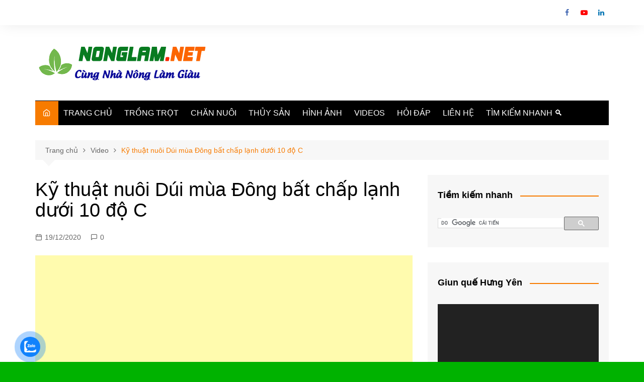

--- FILE ---
content_type: text/html; charset=UTF-8
request_url: https://nonglam.net/ky-thuat-nuoi-dui-mua-dong-bat-chap-lanh-duoi-10-do-c/?related_post_from=3014
body_size: 33078
content:
		<!doctype html>
		<html lang="vi">
				<head>
			<meta charset="UTF-8">
			<meta name="viewport" content="width=device-width, initial-scale=1">
			<link rel="profile" href="http://gmpg.org/xfn/11">
					    <!-- PVC Template -->
    <script type="text/template" id="pvc-stats-view-template">
    <i class="pvc-stats-icon medium" aria-hidden="true"><svg xmlns="http://www.w3.org/2000/svg" version="1.0" viewBox="0 0 502 315" preserveAspectRatio="xMidYMid meet"><g transform="translate(0,332) scale(0.1,-0.1)" fill="" stroke="none"><path d="M2394 3279 l-29 -30 -3 -207 c-2 -182 0 -211 15 -242 39 -76 157 -76 196 0 15 31 17 60 15 243 l-3 209 -33 29 c-26 23 -41 29 -80 29 -41 0 -53 -5 -78 -31z"/><path d="M3085 3251 c-45 -19 -58 -50 -96 -229 -47 -217 -49 -260 -13 -295 52 -53 146 -42 177 20 16 31 87 366 87 410 0 70 -86 122 -155 94z"/><path d="M1751 3234 c-13 -9 -29 -31 -37 -50 -12 -29 -10 -49 21 -204 19 -94 39 -189 45 -210 14 -50 54 -80 110 -80 34 0 48 6 76 34 21 21 34 44 34 59 0 14 -18 113 -40 219 -37 178 -43 195 -70 221 -36 32 -101 37 -139 11z"/><path d="M1163 3073 c-36 -7 -73 -59 -73 -102 0 -56 133 -378 171 -413 34 -32 83 -37 129 -13 70 36 67 87 -16 290 -86 209 -89 214 -129 231 -35 14 -42 15 -82 7z"/><path d="M3689 3066 c-15 -9 -33 -30 -42 -48 -48 -103 -147 -355 -147 -375 0 -98 131 -148 192 -74 13 15 57 108 97 206 80 196 84 226 37 273 -30 30 -99 39 -137 18z"/><path d="M583 2784 c-38 -19 -67 -74 -58 -113 9 -42 211 -354 242 -373 16 -10 45 -18 66 -18 51 0 107 52 107 100 0 39 -1 41 -124 234 -80 126 -108 162 -133 173 -41 17 -61 16 -100 -3z"/><path d="M4250 2784 c-14 -9 -74 -91 -133 -183 -95 -150 -107 -173 -107 -213 0 -55 33 -94 87 -104 67 -13 90 8 211 198 130 202 137 225 78 284 -27 27 -42 34 -72 34 -22 0 -50 -8 -64 -16z"/><path d="M2275 2693 c-553 -48 -1095 -270 -1585 -649 -135 -104 -459 -423 -483 -476 -23 -49 -22 -139 2 -186 73 -142 361 -457 571 -626 285 -228 642 -407 990 -497 242 -63 336 -73 660 -74 310 0 370 5 595 52 535 111 1045 392 1455 803 122 121 250 273 275 326 19 41 19 137 0 174 -41 79 -309 363 -465 492 -447 370 -946 591 -1479 653 -113 14 -422 18 -536 8z m395 -428 c171 -34 330 -124 456 -258 112 -119 167 -219 211 -378 27 -96 24 -300 -5 -401 -72 -255 -236 -447 -474 -557 -132 -62 -201 -76 -368 -76 -167 0 -236 14 -368 76 -213 98 -373 271 -451 485 -162 444 86 934 547 1084 153 49 292 57 452 25z m909 -232 c222 -123 408 -262 593 -441 76 -74 138 -139 138 -144 0 -16 -233 -242 -330 -319 -155 -123 -309 -223 -461 -299 l-81 -41 32 46 c18 26 49 83 70 128 143 306 141 649 -6 957 -25 52 -61 116 -79 142 l-34 47 45 -20 c26 -10 76 -36 113 -56z m-2057 25 c-40 -58 -105 -190 -130 -263 -110 -324 -59 -707 132 -981 25 -35 42 -64 37 -64 -19 0 -241 119 -326 174 -188 122 -406 314 -532 468 l-58 71 108 103 c185 178 428 349 672 473 66 33 121 60 123 61 2 0 -10 -19 -26 -42z"/><path d="M2375 1950 c-198 -44 -350 -190 -395 -379 -18 -76 -8 -221 19 -290 114 -284 457 -406 731 -260 98 52 188 154 231 260 27 69 37 214 19 290 -38 163 -166 304 -326 360 -67 23 -215 33 -279 19z"/></g></svg></i>
	Tổng lượt xem: <%= total_view %> 	<% if ( today_view > 0 ) { %>
		<span class="views_today">, Lượt xem hôm nay: <%= today_view %> </span>
	<% } %>
	</span>
	</script>
		    <meta name='robots' content='index, follow, max-image-preview:large, max-snippet:-1, max-video-preview:-1' />
	<style>img:is([sizes="auto" i], [sizes^="auto," i]) { contain-intrinsic-size: 3000px 1500px }</style>
	
	<!-- This site is optimized with the Yoast SEO plugin v25.7 - https://yoast.com/wordpress/plugins/seo/ -->
	<title>Kỹ thuật nuôi Dúi mùa Đông bất chấp lạnh dưới 10 độ C - NongLam.NET</title>
	<meta name="description" content="Kỹ thuật nuôi dúi mùa đông bất chấp trời lạnh dưới 10 độ C là cách chống lạnh cho dúi hiệu quả được đúc kết từ kinh nghiệm nuôi dúi thực tế" />
	<link rel="canonical" href="https://nonglam.net/ky-thuat-nuoi-dui-mua-dong-bat-chap-lanh-duoi-10-do-c/" />
	<meta property="og:locale" content="vi_VN" />
	<meta property="og:type" content="article" />
	<meta property="og:title" content="Kỹ thuật nuôi Dúi mùa Đông bất chấp lạnh dưới 10 độ C - NongLam.NET" />
	<meta property="og:description" content="Kỹ thuật nuôi dúi mùa đông bất chấp trời lạnh dưới 10 độ C là cách chống lạnh cho dúi hiệu quả được đúc kết từ kinh nghiệm nuôi dúi thực tế" />
	<meta property="og:url" content="https://nonglam.net/ky-thuat-nuoi-dui-mua-dong-bat-chap-lanh-duoi-10-do-c/" />
	<meta property="og:site_name" content="NongLam.NET" />
	<meta property="article:published_time" content="2020-12-19T16:30:49+00:00" />
	<meta property="article:modified_time" content="2023-11-21T11:14:34+00:00" />
	<meta property="og:image" content="https://nonglam.net/wp-content/uploads/2020/12/ky-thuat-nuoi-dui-mua-dong.jpg" />
	<meta property="og:image:width" content="1500" />
	<meta property="og:image:height" content="1000" />
	<meta property="og:image:type" content="image/jpeg" />
	<meta name="author" content="admin" />
	<meta name="twitter:card" content="summary_large_image" />
	<meta name="twitter:label1" content="Được viết bởi" />
	<meta name="twitter:data1" content="admin" />
	<meta name="twitter:label2" content="Ước tính thời gian đọc" />
	<meta name="twitter:data2" content="3 phút" />
	<script type="application/ld+json" class="yoast-schema-graph">{"@context":"https://schema.org","@graph":[{"@type":"Article","@id":"https://nonglam.net/ky-thuat-nuoi-dui-mua-dong-bat-chap-lanh-duoi-10-do-c/#article","isPartOf":{"@id":"https://nonglam.net/ky-thuat-nuoi-dui-mua-dong-bat-chap-lanh-duoi-10-do-c/"},"author":{"name":"admin","@id":"https://nonglam.net/#/schema/person/3fc2b92dc62dbd1a370e06c6c376cc79"},"headline":"Kỹ thuật nuôi Dúi mùa Đông bất chấp lạnh dưới 10 độ C","datePublished":"2020-12-19T16:30:49+00:00","dateModified":"2023-11-21T11:14:34+00:00","mainEntityOfPage":{"@id":"https://nonglam.net/ky-thuat-nuoi-dui-mua-dong-bat-chap-lanh-duoi-10-do-c/"},"wordCount":677,"commentCount":0,"publisher":{"@id":"https://nonglam.net/#/schema/person/3fc2b92dc62dbd1a370e06c6c376cc79"},"image":{"@id":"https://nonglam.net/ky-thuat-nuoi-dui-mua-dong-bat-chap-lanh-duoi-10-do-c/#primaryimage"},"thumbnailUrl":"https://nonglam.net/wp-content/uploads/2020/12/ky-thuat-nuoi-dui-mua-dong.jpg","articleSection":["Chăn nuôi","Nuôi dúi","Video"],"inLanguage":"vi","potentialAction":[{"@type":"CommentAction","name":"Comment","target":["https://nonglam.net/ky-thuat-nuoi-dui-mua-dong-bat-chap-lanh-duoi-10-do-c/#respond"]}]},{"@type":"WebPage","@id":"https://nonglam.net/ky-thuat-nuoi-dui-mua-dong-bat-chap-lanh-duoi-10-do-c/","url":"https://nonglam.net/ky-thuat-nuoi-dui-mua-dong-bat-chap-lanh-duoi-10-do-c/","name":"Kỹ thuật nuôi Dúi mùa Đông bất chấp lạnh dưới 10 độ C - NongLam.NET","isPartOf":{"@id":"https://nonglam.net/#website"},"primaryImageOfPage":{"@id":"https://nonglam.net/ky-thuat-nuoi-dui-mua-dong-bat-chap-lanh-duoi-10-do-c/#primaryimage"},"image":{"@id":"https://nonglam.net/ky-thuat-nuoi-dui-mua-dong-bat-chap-lanh-duoi-10-do-c/#primaryimage"},"thumbnailUrl":"https://nonglam.net/wp-content/uploads/2020/12/ky-thuat-nuoi-dui-mua-dong.jpg","datePublished":"2020-12-19T16:30:49+00:00","dateModified":"2023-11-21T11:14:34+00:00","description":"Kỹ thuật nuôi dúi mùa đông bất chấp trời lạnh dưới 10 độ C là cách chống lạnh cho dúi hiệu quả được đúc kết từ kinh nghiệm nuôi dúi thực tế","breadcrumb":{"@id":"https://nonglam.net/ky-thuat-nuoi-dui-mua-dong-bat-chap-lanh-duoi-10-do-c/#breadcrumb"},"inLanguage":"vi","potentialAction":[{"@type":"ReadAction","target":["https://nonglam.net/ky-thuat-nuoi-dui-mua-dong-bat-chap-lanh-duoi-10-do-c/"]}]},{"@type":"ImageObject","inLanguage":"vi","@id":"https://nonglam.net/ky-thuat-nuoi-dui-mua-dong-bat-chap-lanh-duoi-10-do-c/#primaryimage","url":"https://nonglam.net/wp-content/uploads/2020/12/ky-thuat-nuoi-dui-mua-dong.jpg","contentUrl":"https://nonglam.net/wp-content/uploads/2020/12/ky-thuat-nuoi-dui-mua-dong.jpg","width":1500,"height":1000},{"@type":"BreadcrumbList","@id":"https://nonglam.net/ky-thuat-nuoi-dui-mua-dong-bat-chap-lanh-duoi-10-do-c/#breadcrumb","itemListElement":[{"@type":"ListItem","position":1,"name":"Trang chủ","item":"https://nonglam.net/"},{"@type":"ListItem","position":2,"name":"Kỹ thuật nuôi Dúi mùa Đông bất chấp lạnh dưới 10 độ C"}]},{"@type":"WebSite","@id":"https://nonglam.net/#website","url":"https://nonglam.net/","name":"NongLam.NET","description":"Cùng Nông Dân Làm Giàu","publisher":{"@id":"https://nonglam.net/#/schema/person/3fc2b92dc62dbd1a370e06c6c376cc79"},"potentialAction":[{"@type":"SearchAction","target":{"@type":"EntryPoint","urlTemplate":"https://nonglam.net/?s={search_term_string}"},"query-input":{"@type":"PropertyValueSpecification","valueRequired":true,"valueName":"search_term_string"}}],"inLanguage":"vi"},{"@type":["Person","Organization"],"@id":"https://nonglam.net/#/schema/person/3fc2b92dc62dbd1a370e06c6c376cc79","name":"admin","image":{"@type":"ImageObject","inLanguage":"vi","@id":"https://nonglam.net/#/schema/person/image/","url":"https://nonglam.net/wp-content/uploads/2020/01/logo-nonglamnet.png","contentUrl":"https://nonglam.net/wp-content/uploads/2020/01/logo-nonglamnet.png","width":343,"height":90,"caption":"admin"},"logo":{"@id":"https://nonglam.net/#/schema/person/image/"}}]}</script>
	<!-- / Yoast SEO plugin. -->


<link rel='dns-prefetch' href='//platform-api.sharethis.com' />
<link rel="alternate" type="application/rss+xml" title="Dòng thông tin NongLam.NET &raquo;" href="https://nonglam.net/feed/" />
<link rel="alternate" type="application/rss+xml" title="NongLam.NET &raquo; Dòng bình luận" href="https://nonglam.net/comments/feed/" />
<link rel="alternate" type="application/rss+xml" title="NongLam.NET &raquo; Kỹ thuật nuôi Dúi mùa Đông bất chấp lạnh dưới 10 độ C Dòng bình luận" href="https://nonglam.net/ky-thuat-nuoi-dui-mua-dong-bat-chap-lanh-duoi-10-do-c/feed/" />
<script type="text/javascript">
/* <![CDATA[ */
window._wpemojiSettings = {"baseUrl":"https:\/\/s.w.org\/images\/core\/emoji\/16.0.1\/72x72\/","ext":".png","svgUrl":"https:\/\/s.w.org\/images\/core\/emoji\/16.0.1\/svg\/","svgExt":".svg","source":{"concatemoji":"https:\/\/nonglam.net\/wp-includes\/js\/wp-emoji-release.min.js?ver=6.8.3"}};
/*! This file is auto-generated */
!function(s,n){var o,i,e;function c(e){try{var t={supportTests:e,timestamp:(new Date).valueOf()};sessionStorage.setItem(o,JSON.stringify(t))}catch(e){}}function p(e,t,n){e.clearRect(0,0,e.canvas.width,e.canvas.height),e.fillText(t,0,0);var t=new Uint32Array(e.getImageData(0,0,e.canvas.width,e.canvas.height).data),a=(e.clearRect(0,0,e.canvas.width,e.canvas.height),e.fillText(n,0,0),new Uint32Array(e.getImageData(0,0,e.canvas.width,e.canvas.height).data));return t.every(function(e,t){return e===a[t]})}function u(e,t){e.clearRect(0,0,e.canvas.width,e.canvas.height),e.fillText(t,0,0);for(var n=e.getImageData(16,16,1,1),a=0;a<n.data.length;a++)if(0!==n.data[a])return!1;return!0}function f(e,t,n,a){switch(t){case"flag":return n(e,"\ud83c\udff3\ufe0f\u200d\u26a7\ufe0f","\ud83c\udff3\ufe0f\u200b\u26a7\ufe0f")?!1:!n(e,"\ud83c\udde8\ud83c\uddf6","\ud83c\udde8\u200b\ud83c\uddf6")&&!n(e,"\ud83c\udff4\udb40\udc67\udb40\udc62\udb40\udc65\udb40\udc6e\udb40\udc67\udb40\udc7f","\ud83c\udff4\u200b\udb40\udc67\u200b\udb40\udc62\u200b\udb40\udc65\u200b\udb40\udc6e\u200b\udb40\udc67\u200b\udb40\udc7f");case"emoji":return!a(e,"\ud83e\udedf")}return!1}function g(e,t,n,a){var r="undefined"!=typeof WorkerGlobalScope&&self instanceof WorkerGlobalScope?new OffscreenCanvas(300,150):s.createElement("canvas"),o=r.getContext("2d",{willReadFrequently:!0}),i=(o.textBaseline="top",o.font="600 32px Arial",{});return e.forEach(function(e){i[e]=t(o,e,n,a)}),i}function t(e){var t=s.createElement("script");t.src=e,t.defer=!0,s.head.appendChild(t)}"undefined"!=typeof Promise&&(o="wpEmojiSettingsSupports",i=["flag","emoji"],n.supports={everything:!0,everythingExceptFlag:!0},e=new Promise(function(e){s.addEventListener("DOMContentLoaded",e,{once:!0})}),new Promise(function(t){var n=function(){try{var e=JSON.parse(sessionStorage.getItem(o));if("object"==typeof e&&"number"==typeof e.timestamp&&(new Date).valueOf()<e.timestamp+604800&&"object"==typeof e.supportTests)return e.supportTests}catch(e){}return null}();if(!n){if("undefined"!=typeof Worker&&"undefined"!=typeof OffscreenCanvas&&"undefined"!=typeof URL&&URL.createObjectURL&&"undefined"!=typeof Blob)try{var e="postMessage("+g.toString()+"("+[JSON.stringify(i),f.toString(),p.toString(),u.toString()].join(",")+"));",a=new Blob([e],{type:"text/javascript"}),r=new Worker(URL.createObjectURL(a),{name:"wpTestEmojiSupports"});return void(r.onmessage=function(e){c(n=e.data),r.terminate(),t(n)})}catch(e){}c(n=g(i,f,p,u))}t(n)}).then(function(e){for(var t in e)n.supports[t]=e[t],n.supports.everything=n.supports.everything&&n.supports[t],"flag"!==t&&(n.supports.everythingExceptFlag=n.supports.everythingExceptFlag&&n.supports[t]);n.supports.everythingExceptFlag=n.supports.everythingExceptFlag&&!n.supports.flag,n.DOMReady=!1,n.readyCallback=function(){n.DOMReady=!0}}).then(function(){return e}).then(function(){var e;n.supports.everything||(n.readyCallback(),(e=n.source||{}).concatemoji?t(e.concatemoji):e.wpemoji&&e.twemoji&&(t(e.twemoji),t(e.wpemoji)))}))}((window,document),window._wpemojiSettings);
/* ]]> */
</script>
<link rel='stylesheet' id='wgs-css' href='https://nonglam.net/wp-content/plugins/wp-google-search/wgs.css?ver=6.8.3' type='text/css' media='all' />
<link rel='stylesheet' id='dashicons-css' href='https://nonglam.net/wp-includes/css/dashicons.min.css?ver=6.8.3' type='text/css' media='all' />
<link rel='stylesheet' id='post-views-counter-frontend-css' href='https://nonglam.net/wp-content/plugins/post-views-counter/css/frontend.min.css?ver=1.5.5' type='text/css' media='all' />
<style id='wp-emoji-styles-inline-css' type='text/css'>

	img.wp-smiley, img.emoji {
		display: inline !important;
		border: none !important;
		box-shadow: none !important;
		height: 1em !important;
		width: 1em !important;
		margin: 0 0.07em !important;
		vertical-align: -0.1em !important;
		background: none !important;
		padding: 0 !important;
	}
</style>
<link rel='stylesheet' id='wp-block-library-css' href='https://nonglam.net/wp-includes/css/dist/block-library/style.min.css?ver=6.8.3' type='text/css' media='all' />
<style id='wp-block-library-theme-inline-css' type='text/css'>
.wp-block-audio :where(figcaption){color:#555;font-size:13px;text-align:center}.is-dark-theme .wp-block-audio :where(figcaption){color:#ffffffa6}.wp-block-audio{margin:0 0 1em}.wp-block-code{border:1px solid #ccc;border-radius:4px;font-family:Menlo,Consolas,monaco,monospace;padding:.8em 1em}.wp-block-embed :where(figcaption){color:#555;font-size:13px;text-align:center}.is-dark-theme .wp-block-embed :where(figcaption){color:#ffffffa6}.wp-block-embed{margin:0 0 1em}.blocks-gallery-caption{color:#555;font-size:13px;text-align:center}.is-dark-theme .blocks-gallery-caption{color:#ffffffa6}:root :where(.wp-block-image figcaption){color:#555;font-size:13px;text-align:center}.is-dark-theme :root :where(.wp-block-image figcaption){color:#ffffffa6}.wp-block-image{margin:0 0 1em}.wp-block-pullquote{border-bottom:4px solid;border-top:4px solid;color:currentColor;margin-bottom:1.75em}.wp-block-pullquote cite,.wp-block-pullquote footer,.wp-block-pullquote__citation{color:currentColor;font-size:.8125em;font-style:normal;text-transform:uppercase}.wp-block-quote{border-left:.25em solid;margin:0 0 1.75em;padding-left:1em}.wp-block-quote cite,.wp-block-quote footer{color:currentColor;font-size:.8125em;font-style:normal;position:relative}.wp-block-quote:where(.has-text-align-right){border-left:none;border-right:.25em solid;padding-left:0;padding-right:1em}.wp-block-quote:where(.has-text-align-center){border:none;padding-left:0}.wp-block-quote.is-large,.wp-block-quote.is-style-large,.wp-block-quote:where(.is-style-plain){border:none}.wp-block-search .wp-block-search__label{font-weight:700}.wp-block-search__button{border:1px solid #ccc;padding:.375em .625em}:where(.wp-block-group.has-background){padding:1.25em 2.375em}.wp-block-separator.has-css-opacity{opacity:.4}.wp-block-separator{border:none;border-bottom:2px solid;margin-left:auto;margin-right:auto}.wp-block-separator.has-alpha-channel-opacity{opacity:1}.wp-block-separator:not(.is-style-wide):not(.is-style-dots){width:100px}.wp-block-separator.has-background:not(.is-style-dots){border-bottom:none;height:1px}.wp-block-separator.has-background:not(.is-style-wide):not(.is-style-dots){height:2px}.wp-block-table{margin:0 0 1em}.wp-block-table td,.wp-block-table th{word-break:normal}.wp-block-table :where(figcaption){color:#555;font-size:13px;text-align:center}.is-dark-theme .wp-block-table :where(figcaption){color:#ffffffa6}.wp-block-video :where(figcaption){color:#555;font-size:13px;text-align:center}.is-dark-theme .wp-block-video :where(figcaption){color:#ffffffa6}.wp-block-video{margin:0 0 1em}:root :where(.wp-block-template-part.has-background){margin-bottom:0;margin-top:0;padding:1.25em 2.375em}
</style>
<style id='classic-theme-styles-inline-css' type='text/css'>
/*! This file is auto-generated */
.wp-block-button__link{color:#fff;background-color:#32373c;border-radius:9999px;box-shadow:none;text-decoration:none;padding:calc(.667em + 2px) calc(1.333em + 2px);font-size:1.125em}.wp-block-file__button{background:#32373c;color:#fff;text-decoration:none}
</style>
<style id='global-styles-inline-css' type='text/css'>
:root{--wp--preset--aspect-ratio--square: 1;--wp--preset--aspect-ratio--4-3: 4/3;--wp--preset--aspect-ratio--3-4: 3/4;--wp--preset--aspect-ratio--3-2: 3/2;--wp--preset--aspect-ratio--2-3: 2/3;--wp--preset--aspect-ratio--16-9: 16/9;--wp--preset--aspect-ratio--9-16: 9/16;--wp--preset--color--black: #000000;--wp--preset--color--cyan-bluish-gray: #abb8c3;--wp--preset--color--white: #ffffff;--wp--preset--color--pale-pink: #f78da7;--wp--preset--color--vivid-red: #cf2e2e;--wp--preset--color--luminous-vivid-orange: #ff6900;--wp--preset--color--luminous-vivid-amber: #fcb900;--wp--preset--color--light-green-cyan: #7bdcb5;--wp--preset--color--vivid-green-cyan: #00d084;--wp--preset--color--pale-cyan-blue: #8ed1fc;--wp--preset--color--vivid-cyan-blue: #0693e3;--wp--preset--color--vivid-purple: #9b51e0;--wp--preset--gradient--vivid-cyan-blue-to-vivid-purple: linear-gradient(135deg,rgba(6,147,227,1) 0%,rgb(155,81,224) 100%);--wp--preset--gradient--light-green-cyan-to-vivid-green-cyan: linear-gradient(135deg,rgb(122,220,180) 0%,rgb(0,208,130) 100%);--wp--preset--gradient--luminous-vivid-amber-to-luminous-vivid-orange: linear-gradient(135deg,rgba(252,185,0,1) 0%,rgba(255,105,0,1) 100%);--wp--preset--gradient--luminous-vivid-orange-to-vivid-red: linear-gradient(135deg,rgba(255,105,0,1) 0%,rgb(207,46,46) 100%);--wp--preset--gradient--very-light-gray-to-cyan-bluish-gray: linear-gradient(135deg,rgb(238,238,238) 0%,rgb(169,184,195) 100%);--wp--preset--gradient--cool-to-warm-spectrum: linear-gradient(135deg,rgb(74,234,220) 0%,rgb(151,120,209) 20%,rgb(207,42,186) 40%,rgb(238,44,130) 60%,rgb(251,105,98) 80%,rgb(254,248,76) 100%);--wp--preset--gradient--blush-light-purple: linear-gradient(135deg,rgb(255,206,236) 0%,rgb(152,150,240) 100%);--wp--preset--gradient--blush-bordeaux: linear-gradient(135deg,rgb(254,205,165) 0%,rgb(254,45,45) 50%,rgb(107,0,62) 100%);--wp--preset--gradient--luminous-dusk: linear-gradient(135deg,rgb(255,203,112) 0%,rgb(199,81,192) 50%,rgb(65,88,208) 100%);--wp--preset--gradient--pale-ocean: linear-gradient(135deg,rgb(255,245,203) 0%,rgb(182,227,212) 50%,rgb(51,167,181) 100%);--wp--preset--gradient--electric-grass: linear-gradient(135deg,rgb(202,248,128) 0%,rgb(113,206,126) 100%);--wp--preset--gradient--midnight: linear-gradient(135deg,rgb(2,3,129) 0%,rgb(40,116,252) 100%);--wp--preset--font-size--small: 16px;--wp--preset--font-size--medium: 28px;--wp--preset--font-size--large: 32px;--wp--preset--font-size--x-large: 42px;--wp--preset--font-size--larger: 38px;--wp--preset--spacing--20: 0.44rem;--wp--preset--spacing--30: 0.67rem;--wp--preset--spacing--40: 1rem;--wp--preset--spacing--50: 1.5rem;--wp--preset--spacing--60: 2.25rem;--wp--preset--spacing--70: 3.38rem;--wp--preset--spacing--80: 5.06rem;--wp--preset--shadow--natural: 6px 6px 9px rgba(0, 0, 0, 0.2);--wp--preset--shadow--deep: 12px 12px 50px rgba(0, 0, 0, 0.4);--wp--preset--shadow--sharp: 6px 6px 0px rgba(0, 0, 0, 0.2);--wp--preset--shadow--outlined: 6px 6px 0px -3px rgba(255, 255, 255, 1), 6px 6px rgba(0, 0, 0, 1);--wp--preset--shadow--crisp: 6px 6px 0px rgba(0, 0, 0, 1);}:where(.is-layout-flex){gap: 0.5em;}:where(.is-layout-grid){gap: 0.5em;}body .is-layout-flex{display: flex;}.is-layout-flex{flex-wrap: wrap;align-items: center;}.is-layout-flex > :is(*, div){margin: 0;}body .is-layout-grid{display: grid;}.is-layout-grid > :is(*, div){margin: 0;}:where(.wp-block-columns.is-layout-flex){gap: 2em;}:where(.wp-block-columns.is-layout-grid){gap: 2em;}:where(.wp-block-post-template.is-layout-flex){gap: 1.25em;}:where(.wp-block-post-template.is-layout-grid){gap: 1.25em;}.has-black-color{color: var(--wp--preset--color--black) !important;}.has-cyan-bluish-gray-color{color: var(--wp--preset--color--cyan-bluish-gray) !important;}.has-white-color{color: var(--wp--preset--color--white) !important;}.has-pale-pink-color{color: var(--wp--preset--color--pale-pink) !important;}.has-vivid-red-color{color: var(--wp--preset--color--vivid-red) !important;}.has-luminous-vivid-orange-color{color: var(--wp--preset--color--luminous-vivid-orange) !important;}.has-luminous-vivid-amber-color{color: var(--wp--preset--color--luminous-vivid-amber) !important;}.has-light-green-cyan-color{color: var(--wp--preset--color--light-green-cyan) !important;}.has-vivid-green-cyan-color{color: var(--wp--preset--color--vivid-green-cyan) !important;}.has-pale-cyan-blue-color{color: var(--wp--preset--color--pale-cyan-blue) !important;}.has-vivid-cyan-blue-color{color: var(--wp--preset--color--vivid-cyan-blue) !important;}.has-vivid-purple-color{color: var(--wp--preset--color--vivid-purple) !important;}.has-black-background-color{background-color: var(--wp--preset--color--black) !important;}.has-cyan-bluish-gray-background-color{background-color: var(--wp--preset--color--cyan-bluish-gray) !important;}.has-white-background-color{background-color: var(--wp--preset--color--white) !important;}.has-pale-pink-background-color{background-color: var(--wp--preset--color--pale-pink) !important;}.has-vivid-red-background-color{background-color: var(--wp--preset--color--vivid-red) !important;}.has-luminous-vivid-orange-background-color{background-color: var(--wp--preset--color--luminous-vivid-orange) !important;}.has-luminous-vivid-amber-background-color{background-color: var(--wp--preset--color--luminous-vivid-amber) !important;}.has-light-green-cyan-background-color{background-color: var(--wp--preset--color--light-green-cyan) !important;}.has-vivid-green-cyan-background-color{background-color: var(--wp--preset--color--vivid-green-cyan) !important;}.has-pale-cyan-blue-background-color{background-color: var(--wp--preset--color--pale-cyan-blue) !important;}.has-vivid-cyan-blue-background-color{background-color: var(--wp--preset--color--vivid-cyan-blue) !important;}.has-vivid-purple-background-color{background-color: var(--wp--preset--color--vivid-purple) !important;}.has-black-border-color{border-color: var(--wp--preset--color--black) !important;}.has-cyan-bluish-gray-border-color{border-color: var(--wp--preset--color--cyan-bluish-gray) !important;}.has-white-border-color{border-color: var(--wp--preset--color--white) !important;}.has-pale-pink-border-color{border-color: var(--wp--preset--color--pale-pink) !important;}.has-vivid-red-border-color{border-color: var(--wp--preset--color--vivid-red) !important;}.has-luminous-vivid-orange-border-color{border-color: var(--wp--preset--color--luminous-vivid-orange) !important;}.has-luminous-vivid-amber-border-color{border-color: var(--wp--preset--color--luminous-vivid-amber) !important;}.has-light-green-cyan-border-color{border-color: var(--wp--preset--color--light-green-cyan) !important;}.has-vivid-green-cyan-border-color{border-color: var(--wp--preset--color--vivid-green-cyan) !important;}.has-pale-cyan-blue-border-color{border-color: var(--wp--preset--color--pale-cyan-blue) !important;}.has-vivid-cyan-blue-border-color{border-color: var(--wp--preset--color--vivid-cyan-blue) !important;}.has-vivid-purple-border-color{border-color: var(--wp--preset--color--vivid-purple) !important;}.has-vivid-cyan-blue-to-vivid-purple-gradient-background{background: var(--wp--preset--gradient--vivid-cyan-blue-to-vivid-purple) !important;}.has-light-green-cyan-to-vivid-green-cyan-gradient-background{background: var(--wp--preset--gradient--light-green-cyan-to-vivid-green-cyan) !important;}.has-luminous-vivid-amber-to-luminous-vivid-orange-gradient-background{background: var(--wp--preset--gradient--luminous-vivid-amber-to-luminous-vivid-orange) !important;}.has-luminous-vivid-orange-to-vivid-red-gradient-background{background: var(--wp--preset--gradient--luminous-vivid-orange-to-vivid-red) !important;}.has-very-light-gray-to-cyan-bluish-gray-gradient-background{background: var(--wp--preset--gradient--very-light-gray-to-cyan-bluish-gray) !important;}.has-cool-to-warm-spectrum-gradient-background{background: var(--wp--preset--gradient--cool-to-warm-spectrum) !important;}.has-blush-light-purple-gradient-background{background: var(--wp--preset--gradient--blush-light-purple) !important;}.has-blush-bordeaux-gradient-background{background: var(--wp--preset--gradient--blush-bordeaux) !important;}.has-luminous-dusk-gradient-background{background: var(--wp--preset--gradient--luminous-dusk) !important;}.has-pale-ocean-gradient-background{background: var(--wp--preset--gradient--pale-ocean) !important;}.has-electric-grass-gradient-background{background: var(--wp--preset--gradient--electric-grass) !important;}.has-midnight-gradient-background{background: var(--wp--preset--gradient--midnight) !important;}.has-small-font-size{font-size: var(--wp--preset--font-size--small) !important;}.has-medium-font-size{font-size: var(--wp--preset--font-size--medium) !important;}.has-large-font-size{font-size: var(--wp--preset--font-size--large) !important;}.has-x-large-font-size{font-size: var(--wp--preset--font-size--x-large) !important;}
:where(.wp-block-post-template.is-layout-flex){gap: 1.25em;}:where(.wp-block-post-template.is-layout-grid){gap: 1.25em;}
:where(.wp-block-columns.is-layout-flex){gap: 2em;}:where(.wp-block-columns.is-layout-grid){gap: 2em;}
:root :where(.wp-block-pullquote){font-size: 1.5em;line-height: 1.6;}
</style>
<link rel='stylesheet' id='a3-pvc-style-css' href='https://nonglam.net/wp-content/plugins/page-views-count/assets/css/style.min.css?ver=2.8.7' type='text/css' media='all' />
<link rel='stylesheet' id='related-posts-by-taxonomy-css' href='https://nonglam.net/wp-content/plugins/related-posts-by-taxonomy/includes/assets/css/styles.css?ver=6.8.3' type='text/css' media='all' />
<link rel='stylesheet' id='cmoz-style-css' href='https://nonglam.net/wp-content/plugins/contact-me-on-zalo/assets/css/style-2.css?ver=1.0.4' type='text/css' media='all' />
<link rel='stylesheet' id='cream-magazine-style-css' href='https://nonglam.net/wp-content/themes/cream-magazine/style.css?ver=2.1.7' type='text/css' media='all' />
<link rel='stylesheet' id='fontAwesome-4-css' href='https://nonglam.net/wp-content/themes/cream-magazine/assets/dist/fonts/fontAwesome/fontAwesome.min.css?ver=2.1.7' type='text/css' media='all' />
<link rel='stylesheet' id='feather-icons-css' href='https://nonglam.net/wp-content/themes/cream-magazine/assets/dist/fonts/feather/feather.min.css?ver=2.1.7' type='text/css' media='all' />
<link rel='stylesheet' id='cream-magazine-main-css' href='https://nonglam.net/wp-content/themes/cream-magazine/assets/dist/css/main.css?ver=2.1.7' type='text/css' media='all' />
<link rel='stylesheet' id='heateor_sss_frontend_css-css' href='https://nonglam.net/wp-content/plugins/sassy-social-share/public/css/sassy-social-share-public.css?ver=3.3.77' type='text/css' media='all' />
<style id='heateor_sss_frontend_css-inline-css' type='text/css'>
.heateor_sss_button_instagram span.heateor_sss_svg,a.heateor_sss_instagram span.heateor_sss_svg{background:radial-gradient(circle at 30% 107%,#fdf497 0,#fdf497 5%,#fd5949 45%,#d6249f 60%,#285aeb 90%)}.heateor_sss_horizontal_sharing .heateor_sss_svg,.heateor_sss_standard_follow_icons_container .heateor_sss_svg{color:#fff;border-width:0px;border-style:solid;border-color:transparent}.heateor_sss_horizontal_sharing .heateorSssTCBackground{color:#666}.heateor_sss_horizontal_sharing span.heateor_sss_svg:hover,.heateor_sss_standard_follow_icons_container span.heateor_sss_svg:hover{border-color:transparent;}.heateor_sss_vertical_sharing span.heateor_sss_svg,.heateor_sss_floating_follow_icons_container span.heateor_sss_svg{color:#fff;border-width:0px;border-style:solid;border-color:transparent;}.heateor_sss_vertical_sharing .heateorSssTCBackground{color:#666;}.heateor_sss_vertical_sharing span.heateor_sss_svg:hover,.heateor_sss_floating_follow_icons_container span.heateor_sss_svg:hover{border-color:transparent;}@media screen and (max-width:783px) {.heateor_sss_vertical_sharing{display:none!important}}
</style>
<link rel='stylesheet' id='wpdiscuz-frontend-css-css' href='https://nonglam.net/wp-content/plugins/wpdiscuz/themes/default/style.css?ver=7.6.33' type='text/css' media='all' />
<style id='wpdiscuz-frontend-css-inline-css' type='text/css'>
 #wpdcom .wpd-blog-administrator .wpd-comment-label{color:#ffffff;background-color:#ff451f;border:none}#wpdcom .wpd-blog-administrator .wpd-comment-author, #wpdcom .wpd-blog-administrator .wpd-comment-author a{color:#ff451f}#wpdcom.wpd-layout-1 .wpd-comment .wpd-blog-administrator .wpd-avatar img{border-color:#ff451f}#wpdcom.wpd-layout-2 .wpd-comment.wpd-reply .wpd-comment-wrap.wpd-blog-administrator{border-left:3px solid #ff451f}#wpdcom.wpd-layout-2 .wpd-comment .wpd-blog-administrator .wpd-avatar img{border-bottom-color:#ff451f}#wpdcom.wpd-layout-3 .wpd-blog-administrator .wpd-comment-subheader{border-top:1px dashed #ff451f}#wpdcom.wpd-layout-3 .wpd-reply .wpd-blog-administrator .wpd-comment-right{border-left:1px solid #ff451f}#wpdcom .wpd-blog-editor .wpd-comment-label{color:#ffffff;background-color:#d36000;border:none}#wpdcom .wpd-blog-editor .wpd-comment-author, #wpdcom .wpd-blog-editor .wpd-comment-author a{color:#d36000}#wpdcom.wpd-layout-1 .wpd-comment .wpd-blog-editor .wpd-avatar img{border-color:#d36000}#wpdcom.wpd-layout-2 .wpd-comment.wpd-reply .wpd-comment-wrap.wpd-blog-editor{border-left:3px solid #d36000}#wpdcom.wpd-layout-2 .wpd-comment .wpd-blog-editor .wpd-avatar img{border-bottom-color:#d36000}#wpdcom.wpd-layout-3 .wpd-blog-editor .wpd-comment-subheader{border-top:1px dashed #d36000}#wpdcom.wpd-layout-3 .wpd-reply .wpd-blog-editor .wpd-comment-right{border-left:1px solid #d36000}#wpdcom .wpd-blog-author .wpd-comment-label{color:#ffffff;background-color:#327324;border:none}#wpdcom .wpd-blog-author .wpd-comment-author, #wpdcom .wpd-blog-author .wpd-comment-author a{color:#327324}#wpdcom.wpd-layout-1 .wpd-comment .wpd-blog-author .wpd-avatar img{border-color:#327324}#wpdcom.wpd-layout-2 .wpd-comment .wpd-blog-author .wpd-avatar img{border-bottom-color:#327324}#wpdcom.wpd-layout-3 .wpd-blog-author .wpd-comment-subheader{border-top:1px dashed #327324}#wpdcom.wpd-layout-3 .wpd-reply .wpd-blog-author .wpd-comment-right{border-left:1px solid #327324}#wpdcom .wpd-blog-contributor .wpd-comment-label{color:#ffffff;background-color:#a240cd;border:none}#wpdcom .wpd-blog-contributor .wpd-comment-author, #wpdcom .wpd-blog-contributor .wpd-comment-author a{color:#a240cd}#wpdcom.wpd-layout-1 .wpd-comment .wpd-blog-contributor .wpd-avatar img{border-color:#a240cd}#wpdcom.wpd-layout-2 .wpd-comment .wpd-blog-contributor .wpd-avatar img{border-bottom-color:#a240cd}#wpdcom.wpd-layout-3 .wpd-blog-contributor .wpd-comment-subheader{border-top:1px dashed #a240cd}#wpdcom.wpd-layout-3 .wpd-reply .wpd-blog-contributor .wpd-comment-right{border-left:1px solid #a240cd}#wpdcom .wpd-blog-subscriber .wpd-comment-label{color:#ffffff;background-color:#31839e;border:none}#wpdcom .wpd-blog-subscriber .wpd-comment-author, #wpdcom .wpd-blog-subscriber .wpd-comment-author a{color:#31839e}#wpdcom.wpd-layout-2 .wpd-comment .wpd-blog-subscriber .wpd-avatar img{border-bottom-color:#31839e}#wpdcom.wpd-layout-3 .wpd-blog-subscriber .wpd-comment-subheader{border-top:1px dashed #31839e}#wpdcom .wpd-blog-wpseo_manager .wpd-comment-label{color:#ffffff;background-color:#31839e;border:none}#wpdcom .wpd-blog-wpseo_manager .wpd-comment-author, #wpdcom .wpd-blog-wpseo_manager .wpd-comment-author a{color:#31839e}#wpdcom.wpd-layout-1 .wpd-comment .wpd-blog-wpseo_manager .wpd-avatar img{border-color:#31839e}#wpdcom.wpd-layout-2 .wpd-comment .wpd-blog-wpseo_manager .wpd-avatar img{border-bottom-color:#31839e}#wpdcom.wpd-layout-3 .wpd-blog-wpseo_manager .wpd-comment-subheader{border-top:1px dashed #31839e}#wpdcom.wpd-layout-3 .wpd-reply .wpd-blog-wpseo_manager .wpd-comment-right{border-left:1px solid #31839e}#wpdcom .wpd-blog-wpseo_editor .wpd-comment-label{color:#ffffff;background-color:#31839e;border:none}#wpdcom .wpd-blog-wpseo_editor .wpd-comment-author, #wpdcom .wpd-blog-wpseo_editor .wpd-comment-author a{color:#31839e}#wpdcom.wpd-layout-1 .wpd-comment .wpd-blog-wpseo_editor .wpd-avatar img{border-color:#31839e}#wpdcom.wpd-layout-2 .wpd-comment .wpd-blog-wpseo_editor .wpd-avatar img{border-bottom-color:#31839e}#wpdcom.wpd-layout-3 .wpd-blog-wpseo_editor .wpd-comment-subheader{border-top:1px dashed #31839e}#wpdcom.wpd-layout-3 .wpd-reply .wpd-blog-wpseo_editor .wpd-comment-right{border-left:1px solid #31839e}#wpdcom .wpd-blog-translator .wpd-comment-label{color:#ffffff;background-color:#31839e;border:none}#wpdcom .wpd-blog-translator .wpd-comment-author, #wpdcom .wpd-blog-translator .wpd-comment-author a{color:#31839e}#wpdcom.wpd-layout-1 .wpd-comment .wpd-blog-translator .wpd-avatar img{border-color:#31839e}#wpdcom.wpd-layout-2 .wpd-comment .wpd-blog-translator .wpd-avatar img{border-bottom-color:#31839e}#wpdcom.wpd-layout-3 .wpd-blog-translator .wpd-comment-subheader{border-top:1px dashed #31839e}#wpdcom.wpd-layout-3 .wpd-reply .wpd-blog-translator .wpd-comment-right{border-left:1px solid #31839e}#wpdcom .wpd-blog-affiliate .wpd-comment-label{color:#ffffff;background-color:#31839e;border:none}#wpdcom .wpd-blog-affiliate .wpd-comment-author, #wpdcom .wpd-blog-affiliate .wpd-comment-author a{color:#31839e}#wpdcom.wpd-layout-1 .wpd-comment .wpd-blog-affiliate .wpd-avatar img{border-color:#31839e}#wpdcom.wpd-layout-2 .wpd-comment .wpd-blog-affiliate .wpd-avatar img{border-bottom-color:#31839e}#wpdcom.wpd-layout-3 .wpd-blog-affiliate .wpd-comment-subheader{border-top:1px dashed #31839e}#wpdcom.wpd-layout-3 .wpd-reply .wpd-blog-affiliate .wpd-comment-right{border-left:1px solid #31839e}#wpdcom .wpd-blog-post_author .wpd-comment-label{color:#ffffff;background-color:#07B290;border:none}#wpdcom .wpd-blog-post_author .wpd-comment-author, #wpdcom .wpd-blog-post_author .wpd-comment-author a{color:#07B290}#wpdcom .wpd-blog-post_author .wpd-avatar img{border-color:#07B290}#wpdcom.wpd-layout-1 .wpd-comment .wpd-blog-post_author .wpd-avatar img{border-color:#07B290}#wpdcom.wpd-layout-2 .wpd-comment.wpd-reply .wpd-comment-wrap.wpd-blog-post_author{border-left:3px solid #07B290}#wpdcom.wpd-layout-2 .wpd-comment .wpd-blog-post_author .wpd-avatar img{border-bottom-color:#07B290}#wpdcom.wpd-layout-3 .wpd-blog-post_author .wpd-comment-subheader{border-top:1px dashed #07B290}#wpdcom.wpd-layout-3 .wpd-reply .wpd-blog-post_author .wpd-comment-right{border-left:1px solid #07B290}#wpdcom .wpd-blog-guest .wpd-comment-label{color:#ffffff;background-color:#898989;border:none}#wpdcom .wpd-blog-guest .wpd-comment-author, #wpdcom .wpd-blog-guest .wpd-comment-author a{color:#898989}#wpdcom.wpd-layout-3 .wpd-blog-guest .wpd-comment-subheader{border-top:1px dashed #898989}#comments, #respond, .comments-area, #wpdcom{}#wpdcom .ql-editor > *{color:#777777}#wpdcom .ql-editor::before{}#wpdcom .ql-toolbar{border:1px solid #DDDDDD;border-top:none}#wpdcom .ql-container{border:1px solid #DDDDDD;border-bottom:none}#wpdcom .wpd-form-row .wpdiscuz-item input[type="text"], #wpdcom .wpd-form-row .wpdiscuz-item input[type="email"], #wpdcom .wpd-form-row .wpdiscuz-item input[type="url"], #wpdcom .wpd-form-row .wpdiscuz-item input[type="color"], #wpdcom .wpd-form-row .wpdiscuz-item input[type="date"], #wpdcom .wpd-form-row .wpdiscuz-item input[type="datetime"], #wpdcom .wpd-form-row .wpdiscuz-item input[type="datetime-local"], #wpdcom .wpd-form-row .wpdiscuz-item input[type="month"], #wpdcom .wpd-form-row .wpdiscuz-item input[type="number"], #wpdcom .wpd-form-row .wpdiscuz-item input[type="time"], #wpdcom textarea, #wpdcom select{border:1px solid #DDDDDD;color:#777777}#wpdcom .wpd-form-row .wpdiscuz-item textarea{border:1px solid #DDDDDD}#wpdcom input::placeholder, #wpdcom textarea::placeholder, #wpdcom input::-moz-placeholder, #wpdcom textarea::-webkit-input-placeholder{}#wpdcom .wpd-comment-text{color:#777777}#wpdcom .wpd-thread-head .wpd-thread-info{border-bottom:2px solid #00B38F}#wpdcom .wpd-thread-head .wpd-thread-info.wpd-reviews-tab svg{fill:#00B38F}#wpdcom .wpd-thread-head .wpdiscuz-user-settings{border-bottom:2px solid #00B38F}#wpdcom .wpd-thread-head .wpdiscuz-user-settings:hover{color:#00B38F}#wpdcom .wpd-comment .wpd-follow-link:hover{color:#00B38F}#wpdcom .wpd-comment-status .wpd-sticky{color:#00B38F}#wpdcom .wpd-thread-filter .wpdf-active{color:#00B38F;border-bottom-color:#00B38F}#wpdcom .wpd-comment-info-bar{border:1px dashed #33c3a6;background:#e6f8f4}#wpdcom .wpd-comment-info-bar .wpd-current-view i{color:#00B38F}#wpdcom .wpd-filter-view-all:hover{background:#00B38F}#wpdcom .wpdiscuz-item .wpdiscuz-rating > label{color:#DDDDDD}#wpdcom .wpdiscuz-item .wpdiscuz-rating:not(:checked) > label:hover, .wpdiscuz-rating:not(:checked) > label:hover ~ label{}#wpdcom .wpdiscuz-item .wpdiscuz-rating > input ~ label:hover, #wpdcom .wpdiscuz-item .wpdiscuz-rating > input:not(:checked) ~ label:hover ~ label, #wpdcom .wpdiscuz-item .wpdiscuz-rating > input:not(:checked) ~ label:hover ~ label{color:#FFED85}#wpdcom .wpdiscuz-item .wpdiscuz-rating > input:checked ~ label:hover, #wpdcom .wpdiscuz-item .wpdiscuz-rating > input:checked ~ label:hover, #wpdcom .wpdiscuz-item .wpdiscuz-rating > label:hover ~ input:checked ~ label, #wpdcom .wpdiscuz-item .wpdiscuz-rating > input:checked + label:hover ~ label, #wpdcom .wpdiscuz-item .wpdiscuz-rating > input:checked ~ label:hover ~ label, .wpd-custom-field .wcf-active-star, #wpdcom .wpdiscuz-item .wpdiscuz-rating > input:checked ~ label{color:#FFD700}#wpd-post-rating .wpd-rating-wrap .wpd-rating-stars svg .wpd-star{fill:#DDDDDD}#wpd-post-rating .wpd-rating-wrap .wpd-rating-stars svg .wpd-active{fill:#FFD700}#wpd-post-rating .wpd-rating-wrap .wpd-rate-starts svg .wpd-star{fill:#DDDDDD}#wpd-post-rating .wpd-rating-wrap .wpd-rate-starts:hover svg .wpd-star{fill:#FFED85}#wpd-post-rating.wpd-not-rated .wpd-rating-wrap .wpd-rate-starts svg:hover ~ svg .wpd-star{fill:#DDDDDD}.wpdiscuz-post-rating-wrap .wpd-rating .wpd-rating-wrap .wpd-rating-stars svg .wpd-star{fill:#DDDDDD}.wpdiscuz-post-rating-wrap .wpd-rating .wpd-rating-wrap .wpd-rating-stars svg .wpd-active{fill:#FFD700}#wpdcom .wpd-comment .wpd-follow-active{color:#ff7a00}#wpdcom .page-numbers{color:#555;border:#555 1px solid}#wpdcom span.current{background:#555}#wpdcom.wpd-layout-1 .wpd-new-loaded-comment > .wpd-comment-wrap > .wpd-comment-right{background:#FFFAD6}#wpdcom.wpd-layout-2 .wpd-new-loaded-comment.wpd-comment > .wpd-comment-wrap > .wpd-comment-right{background:#FFFAD6}#wpdcom.wpd-layout-2 .wpd-new-loaded-comment.wpd-comment.wpd-reply > .wpd-comment-wrap > .wpd-comment-right{background:transparent}#wpdcom.wpd-layout-2 .wpd-new-loaded-comment.wpd-comment.wpd-reply > .wpd-comment-wrap{background:#FFFAD6}#wpdcom.wpd-layout-3 .wpd-new-loaded-comment.wpd-comment > .wpd-comment-wrap > .wpd-comment-right{background:#FFFAD6}#wpdcom .wpd-follow:hover i, #wpdcom .wpd-unfollow:hover i, #wpdcom .wpd-comment .wpd-follow-active:hover i{color:#00B38F}#wpdcom .wpdiscuz-readmore{cursor:pointer;color:#00B38F}.wpd-custom-field .wcf-pasiv-star, #wpcomm .wpdiscuz-item .wpdiscuz-rating > label{color:#DDDDDD}.wpd-wrapper .wpd-list-item.wpd-active{border-top:3px solid #00B38F}#wpdcom.wpd-layout-2 .wpd-comment.wpd-reply.wpd-unapproved-comment .wpd-comment-wrap{border-left:3px solid #FFFAD6}#wpdcom.wpd-layout-3 .wpd-comment.wpd-reply.wpd-unapproved-comment .wpd-comment-right{border-left:1px solid #FFFAD6}#wpdcom .wpd-prim-button{background-color:#07B290;color:#FFFFFF}#wpdcom .wpd_label__check i.wpdicon-on{color:#07B290;border:1px solid #83d9c8}#wpd-bubble-wrapper #wpd-bubble-all-comments-count{color:#1DB99A}#wpd-bubble-wrapper > div{background-color:#1DB99A}#wpd-bubble-wrapper > #wpd-bubble #wpd-bubble-add-message{background-color:#1DB99A}#wpd-bubble-wrapper > #wpd-bubble #wpd-bubble-add-message::before{border-left-color:#1DB99A;border-right-color:#1DB99A}#wpd-bubble-wrapper.wpd-right-corner > #wpd-bubble #wpd-bubble-add-message::before{border-left-color:#1DB99A;border-right-color:#1DB99A}.wpd-inline-icon-wrapper path.wpd-inline-icon-first{fill:#1DB99A}.wpd-inline-icon-count{background-color:#1DB99A}.wpd-inline-icon-count::before{border-right-color:#1DB99A}.wpd-inline-form-wrapper::before{border-bottom-color:#1DB99A}.wpd-inline-form-question{background-color:#1DB99A}.wpd-inline-form{background-color:#1DB99A}.wpd-last-inline-comments-wrapper{border-color:#1DB99A}.wpd-last-inline-comments-wrapper::before{border-bottom-color:#1DB99A}.wpd-last-inline-comments-wrapper .wpd-view-all-inline-comments{background:#1DB99A}.wpd-last-inline-comments-wrapper .wpd-view-all-inline-comments:hover,.wpd-last-inline-comments-wrapper .wpd-view-all-inline-comments:active,.wpd-last-inline-comments-wrapper .wpd-view-all-inline-comments:focus{background-color:#1DB99A}#wpdcom .ql-snow .ql-tooltip[data-mode="link"]::before{content:"Nhập link:"}#wpdcom .ql-snow .ql-tooltip.ql-editing a.ql-action::after{content:"Lưu"}.comments-area{width:auto}
</style>
<link rel='stylesheet' id='wpdiscuz-fa-css' href='https://nonglam.net/wp-content/plugins/wpdiscuz/assets/third-party/font-awesome-5.13.0/css/fa.min.css?ver=7.6.33' type='text/css' media='all' />
<link rel='stylesheet' id='wpdiscuz-combo-css-css' href='https://nonglam.net/wp-content/plugins/wpdiscuz/assets/css/wpdiscuz-combo.min.css?ver=6.8.3' type='text/css' media='all' />
<link rel='stylesheet' id='a3pvc-css' href='//nonglam.net/wp-content/uploads/sass/pvc.min.css?ver=1732720357' type='text/css' media='all' />
<script type="text/javascript" src="https://nonglam.net/wp-includes/js/jquery/jquery.min.js?ver=3.7.1" id="jquery-core-js"></script>
<script type="text/javascript" src="https://nonglam.net/wp-includes/js/jquery/jquery-migrate.min.js?ver=3.4.1" id="jquery-migrate-js"></script>
<script type="text/javascript" src="https://nonglam.net/wp-includes/js/underscore.min.js?ver=1.13.7" id="underscore-js"></script>
<script type="text/javascript" src="https://nonglam.net/wp-includes/js/backbone.min.js?ver=1.6.0" id="backbone-js"></script>
<script type="text/javascript" id="a3-pvc-backbone-js-extra">
/* <![CDATA[ */
var pvc_vars = {"rest_api_url":"https:\/\/nonglam.net\/wp-json\/pvc\/v1","ajax_url":"https:\/\/nonglam.net\/wp-admin\/admin-ajax.php","security":"9bb7b0f246","ajax_load_type":"admin_ajax"};
/* ]]> */
</script>
<script type="text/javascript" src="https://nonglam.net/wp-content/plugins/page-views-count/assets/js/pvc.backbone.min.js?ver=2.8.7" id="a3-pvc-backbone-js"></script>
<script type="text/javascript" src="//platform-api.sharethis.com/js/sharethis.js#source=googleanalytics-wordpress#product=ga&amp;property=5ee228c0ba75c600129fb159" id="googleanalytics-platform-sharethis-js"></script>
<link rel="https://api.w.org/" href="https://nonglam.net/wp-json/" /><link rel="alternate" title="JSON" type="application/json" href="https://nonglam.net/wp-json/wp/v2/posts/3014" /><link rel="EditURI" type="application/rsd+xml" title="RSD" href="https://nonglam.net/xmlrpc.php?rsd" />
<meta name="generator" content="WordPress 6.8.3" />
<link rel='shortlink' href='https://nonglam.net/?p=3014' />
<link rel="alternate" title="oNhúng (JSON)" type="application/json+oembed" href="https://nonglam.net/wp-json/oembed/1.0/embed?url=https%3A%2F%2Fnonglam.net%2Fky-thuat-nuoi-dui-mua-dong-bat-chap-lanh-duoi-10-do-c%2F" />
<link rel="alternate" title="oNhúng (XML)" type="text/xml+oembed" href="https://nonglam.net/wp-json/oembed/1.0/embed?url=https%3A%2F%2Fnonglam.net%2Fky-thuat-nuoi-dui-mua-dong-bat-chap-lanh-duoi-10-do-c%2F&#038;format=xml" />
<div id="fb-root"></div>
<script async defer crossorigin="anonymous" src="https://connect.facebook.net/vi_VN/sdk.js#xfbml=1&version=v5.0&appId=1593761470741062&autoLogAppEvents=1"></script>
<script async custom-element="amp-auto-ads"
        src="https://cdn.ampproject.org/v0/amp-auto-ads-0.1.js">
</script><!-- Analytics by WP Statistics - https://wp-statistics.com -->
<style>a:focus{outline:none !important;}button,input[type="button"],input[type="reset"],input[type="submit"],.primary-navigation > ul > li.home-btn,.cm_header_lay_three .primary-navigation > ul > li.home-btn,.news_ticker_wrap .ticker_head,#toTop,.section-title h2::after,.sidebar-widget-area .widget .widget-title h2::after,.footer-widget-container .widget .widget-title h2::after,#comments div#respond h3#reply-title::after,#comments h2.comments-title:after,.post_tags a,.owl-carousel .owl-nav button.owl-prev,.owl-carousel .owl-nav button.owl-next,.cm_author_widget .author-detail-link a,.error_foot form input[type="submit"],.widget_search form input[type="submit"],.header-search-container input[type="submit"],.trending_widget_carousel .owl-dots button.owl-dot,.pagination .page-numbers.current,.post-navigation .nav-links .nav-previous a,.post-navigation .nav-links .nav-next a,#comments form input[type="submit"],footer .widget.widget_search form input[type="submit"]:hover,.widget_product_search .woocommerce-product-search button[type="submit"],.woocommerce ul.products li.product .button,.woocommerce .woocommerce-pagination ul.page-numbers li span.current,.woocommerce .product div.summary .cart button.single_add_to_cart_button,.woocommerce .product div.woocommerce-tabs div.panel #reviews #review_form_wrapper .comment-form p.form-submit .submit,.woocommerce .product section.related > h2::after,.woocommerce .cart .button:hover,.woocommerce .cart .button:focus,.woocommerce .cart input.button:hover,.woocommerce .cart input.button:focus,.woocommerce #respond input#submit:hover,.woocommerce #respond input#submit:focus,.woocommerce button.button:hover,.woocommerce button.button:focus,.woocommerce input.button:hover,.woocommerce input.button:focus,.woocommerce #respond input#submit.alt:hover,.woocommerce a.button.alt:hover,.woocommerce button.button.alt:hover,.woocommerce input.button.alt:hover,.woocommerce a.remove:hover,.woocommerce-account .woocommerce-MyAccount-navigation ul li.is-active a,.woocommerce a.button:hover,.woocommerce a.button:focus,.widget_product_tag_cloud .tagcloud a:hover,.widget_product_tag_cloud .tagcloud a:focus,.woocommerce .widget_price_filter .price_slider_wrapper .ui-slider .ui-slider-handle,.error_page_top_portion,.primary-navigation ul li a span.menu-item-description{background-color:#f77b00}a:hover,.post_title h2 a:hover,.post_title h2 a:focus,.post_meta li a:hover,.post_meta li a:focus,ul.social-icons li a[href*=".com"]:hover::before,.ticker_carousel .owl-nav button.owl-prev i,.ticker_carousel .owl-nav button.owl-next i,.news_ticker_wrap .ticker_items .item a:hover,.news_ticker_wrap .ticker_items .item a:focus,.cm_banner .post_title h2 a:hover,.cm_banner .post_meta li a:hover,.cm_middle_post_widget_one .post_title h2 a:hover,.cm_middle_post_widget_one .post_meta li a:hover,.cm_middle_post_widget_three .post_thumb .post-holder a:hover,.cm_middle_post_widget_three .post_thumb .post-holder a:focus,.cm_middle_post_widget_six .middle_widget_six_carousel .item .card .card_content a:hover,.cm_middle_post_widget_six .middle_widget_six_carousel .item .card .card_content a:focus,.cm_post_widget_twelve .card .post-holder a:hover,.cm_post_widget_twelve .card .post-holder a:focus,.cm_post_widget_seven .card .card_content a:hover,.cm_post_widget_seven .card .card_content a:focus,.copyright_section a:hover,.footer_nav ul li a:hover,.breadcrumb ul li:last-child span,.pagination .page-numbers:hover,#comments ol.comment-list li article footer.comment-meta .comment-metadata span.edit-link a:hover,#comments ol.comment-list li article .reply a:hover,.social-share ul li a:hover,ul.social-icons li a:hover,ul.social-icons li a:focus,.woocommerce ul.products li.product a:hover,.woocommerce ul.products li.product .price,.woocommerce .woocommerce-pagination ul.page-numbers li a.page-numbers:hover,.woocommerce div.product p.price,.woocommerce div.product span.price,.video_section .video_details .post_title h2 a:hover,.primary-navigation.dark li a:hover,footer .footer_inner a:hover,.footer-widget-container ul.post_meta li:hover span,.footer-widget-container ul.post_meta li:hover a,ul.post_meta li a:hover,.cm-post-widget-two .big-card .post-holder .post_title h2 a:hover,.cm-post-widget-two .big-card .post_meta li a:hover,.copyright_section .copyrights a,.breadcrumb ul li a:hover,.breadcrumb ul li a:hover span{color:#f77b00}.ticker_carousel .owl-nav button.owl-prev,.ticker_carousel .owl-nav button.owl-next,.error_foot form input[type="submit"],.widget_search form input[type="submit"],.pagination .page-numbers:hover,#comments form input[type="submit"],.social-share ul li a:hover,.header-search-container .search-form-entry,.widget_product_search .woocommerce-product-search button[type="submit"],.woocommerce .woocommerce-pagination ul.page-numbers li span.current,.woocommerce .woocommerce-pagination ul.page-numbers li a.page-numbers:hover,.woocommerce a.remove:hover,.ticker_carousel .owl-nav button.owl-prev:hover,.ticker_carousel .owl-nav button.owl-next:hover,footer .widget.widget_search form input[type="submit"]:hover,.trending_widget_carousel .owl-dots button.owl-dot,.the_content blockquote,.widget_tag_cloud .tagcloud a:hover{border-color:#f77b00}header .mask{background-color:rgba(0,0,0,0.2);}.site-description{color:#000000;}body{font-family:Arial,sans-serif;font-weight:inherit;}h1,h2,h3,h4,h5,h6,.site-title{font-family:Arial,sans-serif;font-weight:inherit;}.entry_cats ul.post-categories li a{background-color:#e86c00;color:#fff;}.entry_cats ul.post-categories li a:hover{background-color:#002de2;color:#fff;}.the_content a{color:#FF3D00;}.the_content a:hover{color:#0014ce;}.post-display-grid .card_content .cm-post-excerpt{margin-top:15px;}</style><script>
(function() {
	(function (i, s, o, g, r, a, m) {
		i['GoogleAnalyticsObject'] = r;
		i[r] = i[r] || function () {
				(i[r].q = i[r].q || []).push(arguments)
			}, i[r].l = 1 * new Date();
		a = s.createElement(o),
			m = s.getElementsByTagName(o)[0];
		a.async = 1;
		a.src = g;
		m.parentNode.insertBefore(a, m)
	})(window, document, 'script', 'https://google-analytics.com/analytics.js', 'ga');

	ga('create', 'UA-82460705-1', 'auto');
		ga('set', 'anonymizeIp', true);
			ga('send', 'pageview');
	})();
</script>
		<style type="text/css">
							.site-title,
				.site-description {
					position: absolute;
					clip: rect(1px, 1px, 1px, 1px);
				}
						</style>
		<style type="text/css" id="custom-background-css">
body.custom-background { background-color: #00b200; }
</style>
	<link rel="icon" href="https://nonglam.net/wp-content/uploads/2020/04/cropped-logo-nonglamnet-icon-32x32.png" sizes="32x32" />
<link rel="icon" href="https://nonglam.net/wp-content/uploads/2020/04/cropped-logo-nonglamnet-icon-192x192.png" sizes="192x192" />
<link rel="apple-touch-icon" href="https://nonglam.net/wp-content/uploads/2020/04/cropped-logo-nonglamnet-icon-180x180.png" />
<meta name="msapplication-TileImage" content="https://nonglam.net/wp-content/uploads/2020/04/cropped-logo-nonglamnet-icon-270x270.png" />
		<style type="text/css" id="wp-custom-css">
			.youtube {
 position:relative;
 padding-bottom:56.25%;
 padding-top:30px;
 height:0;
 overflow:hidden;
 }

.youtube iframe, .youtube object, .youtube embed {
 position:absolute;
 top:0;
 left:0;
 width:100%;
 height:100%;
 }		</style>
				</head>
				<body class="wp-singular post-template-default single single-post postid-3014 single-format-standard custom-background wp-custom-logo wp-embed-responsive wp-theme-cream-magazine cm-mobile-content-sidebar right-sidebar">
						<a class="skip-link screen-reader-text" href="#content">Chuyển đến phần nội dung</a>
				<div class="page-wrapper">
		<header class="general-header cm-header-style-one">
			<div class="top-header">
			<div class="cm-container">
				<div class="row">
					<div class="cm-col-lg-8 cm-col-md-7 cm-col-12">
						<div class="top-header-left">
													</div><!-- .top-header-left -->
					</div><!-- col -->
					<div class="cm-col-lg-4 cm-col-md-5 cm-col-12">
						<div class="top-header-social-links">
									<ul class="social-icons">
							<li>
					<a
						href="https://www.facebook.com/NongLam.NET"
													target="_blank"
												>Facebook</a></li>
								<li>
					<a
						href="https://www.youtube.com/channel/UCnggN0ABK2h2OHkSGzkgHdA"
													target="_blank"
												>Youtube</a></li>
								<li>
					<a
						href="https://www.linkedin.com/in/n%C3%B4ng-l%C3%A2m-tv-970031a5/"
													target="_blank"
												>Linkedin</a></li>
						</ul>
								</div><!-- .top-header-social-links -->
					</div><!-- .col -->
				</div><!-- .row -->
			</div><!-- .cm-container -->
		</div><!-- .top-header -->
		<div class="cm-container">
		<div class="logo-container">
			<div class="row align-items-center">
				<div class="cm-col-lg-4 cm-col-12">
							<div class="logo">
			<a href="https://nonglam.net/" class="custom-logo-link" rel="home"><img width="343" height="90" src="https://nonglam.net/wp-content/uploads/2020/01/logo-nonglamnet.png" class="custom-logo" alt="NongLam.NET" decoding="async" srcset="https://nonglam.net/wp-content/uploads/2020/01/logo-nonglamnet.png 343w, https://nonglam.net/wp-content/uploads/2020/01/logo-nonglamnet-300x79.png 300w" sizes="(max-width: 343px) 100vw, 343px" /></a>		</div><!-- .logo -->
						</div><!-- .col -->
							</div><!-- .row -->
		</div><!-- .logo-container -->
		<nav class="main-navigation">
			<div id="main-nav" class="primary-navigation">
				<ul id="menu-meni-chinh" class=""><li class="home-btn"><a href="https://nonglam.net/"><i class="feather icon-home" aria-hidden="true"></i></a></li><li id="menu-item-217" class="menu-item menu-item-type-custom menu-item-object-custom menu-item-home menu-item-217"><a href="https://nonglam.net">TRANG CHỦ</a></li>
<li id="menu-item-205" class="menu-item menu-item-type-taxonomy menu-item-object-category menu-item-205"><a href="https://nonglam.net/trong-trot/">TRỒNG TRỌT</a></li>
<li id="menu-item-204" class="menu-item menu-item-type-taxonomy menu-item-object-category current-post-ancestor current-menu-parent current-post-parent menu-item-204"><a href="https://nonglam.net/chan-nuoi/">CHĂN NUÔI</a></li>
<li id="menu-item-268" class="menu-item menu-item-type-taxonomy menu-item-object-category menu-item-268"><a href="https://nonglam.net/thuy-san/">THỦY SẢN</a></li>
<li id="menu-item-269" class="menu-item menu-item-type-taxonomy menu-item-object-category menu-item-269"><a href="https://nonglam.net/hinh-anh/">HÌNH ẢNH</a></li>
<li id="menu-item-270" class="menu-item menu-item-type-taxonomy menu-item-object-category current-post-ancestor current-menu-parent current-post-parent menu-item-270"><a href="https://nonglam.net/video/">VIDEOS</a></li>
<li id="menu-item-202" class="menu-item menu-item-type-taxonomy menu-item-object-category menu-item-202"><a href="https://nonglam.net/hoi-dap/">HỎI ĐÁP</a></li>
<li id="menu-item-2517" class="menu-item menu-item-type-post_type menu-item-object-page menu-item-2517"><a href="https://nonglam.net/lien-he/">LIÊN HỆ</a></li>
<li id="menu-item-6346" class="menu-item menu-item-type-post_type menu-item-object-page menu-item-6346"><a href="https://nonglam.net/search_gcse/">TÌM KIẾM NHANH 🔍</a></li>
</ul>			</div><!-- .primary-navigation -->
			<div class="header-search-container">
				<div class="search-form-entry">
					<form role="search" class="cm-search-form" method="get" action="https://nonglam.net/"><input type="search" name="s" placeholder="Search..." value="" ><button type="submit" class="cm-submit-btn"><i class="feather icon-search"></i></button></form>				</div><!-- .search-form-entry -->
			</div><!-- .search-container -->
		</nav><!-- .main-navigation -->
	</div><!-- .cm-container -->
</header><!-- .general-header -->
<div id="content" class="site-content">
	<div class="cm-container">
	<div class="inner-page-wrapper">
		<div id="primary" class="content-area">
			<main id="main" class="site-main">
				<div class="cm_post_page_lay_wrap">
								<div class="breadcrumb  default-breadcrumb">
				<nav role="navigation" aria-label="Chỉ mục" class="breadcrumb-trail breadcrumbs" itemprop="breadcrumb"><ul class="trail-items" itemscope itemtype="http://schema.org/BreadcrumbList"><meta name="numberOfItems" content="3" /><meta name="itemListOrder" content="Ascending" /><li itemprop="itemListElement" itemscope itemtype="http://schema.org/ListItem" class="trail-item trail-begin"><a href="https://nonglam.net/" rel="home" itemprop="item"><span itemprop="name">Trang chủ</span></a><meta itemprop="position" content="1" /></li><li itemprop="itemListElement" itemscope itemtype="http://schema.org/ListItem" class="trail-item"><a href="https://nonglam.net/video/" itemprop="item"><span itemprop="name">Video</span></a><meta itemprop="position" content="2" /></li><li itemprop="itemListElement" itemscope itemtype="http://schema.org/ListItem" class="trail-item trail-end"><a href="https://nonglam.net/ky-thuat-nuoi-dui-mua-dong-bat-chap-lanh-duoi-10-do-c" itemprop="item"><span itemprop="name">Kỹ thuật nuôi Dúi mùa Đông bất chấp lạnh dưới 10 độ C</span></a><meta itemprop="position" content="3" /></li></ul></nav>			</div>
								<div class="single-container">
						<div class="row">  
							<div class="cm-col-lg-8 cm-col-12 sticky_portion cm-order-1-mobile-tablet">
								<div class='code-block code-block-2' style='margin: 8px auto; text-align: center; display: block; clear: both;'>
<script async src="https://pagead2.googlesyndication.com/pagead/js/adsbygoogle.js?client=ca-pub-7521637614845327"
     crossorigin="anonymous"></script></div>
<div class="content-entry">
	<article id="post-3014" class="post-detail post-3014 post type-post status-publish format-standard has-post-thumbnail hentry category-chan-nuoi category-nuoi-dui category-video">
		<div class="the_title">
			<h1>Kỹ thuật nuôi Dúi mùa Đông bất chấp lạnh dưới 10 độ C</h1>
		</div><!-- .the_title -->
					<div class="cm-post-meta">
				<ul class="post_meta">
											<li class="posted_date">
							<a href="https://nonglam.net/ky-thuat-nuoi-dui-mua-dong-bat-chap-lanh-duoi-10-do-c/"><time class="entry-date published" datetime="2020-12-19T23:30:49+07:00">19/12/2020</time></a>
						</li><!-- .posted_date -->
												<li class="comments">
							<a href="https://nonglam.net/ky-thuat-nuoi-dui-mua-dong-bat-chap-lanh-duoi-10-do-c/#comments">0</a>
						</li><!-- .comments -->
										</ul><!-- .post_meta -->
			</div><!-- .meta -->
							<div class="the_content">
			<div class="pvc_clear"></div>
<div class='code-block code-block-3' style='margin: 8px auto; text-align: center; display: block; clear: both;'>
<script async src="https://pagead2.googlesyndication.com/pagead/js/adsbygoogle.js?client=ca-pub-7521637614845327"
     crossorigin="anonymous"></script>
<ins class="adsbygoogle"
     style="display:block"
     data-ad-format="fluid"
     data-ad-layout-key="-dl-1u+0+an-88"
     data-ad-client="ca-pub-7521637614845327"
     data-ad-slot="4642560772"></ins>
<script>
     (adsbygoogle = window.adsbygoogle || []).push({});
</script></div>
<p id="pvc_stats_3014" class="pvc_stats all  pvc_load_by_ajax_update" data-element-id="3014" style=""><i class="pvc-stats-icon medium" aria-hidden="true"><svg xmlns="http://www.w3.org/2000/svg" version="1.0" viewBox="0 0 502 315" preserveAspectRatio="xMidYMid meet"><g transform="translate(0,332) scale(0.1,-0.1)" fill="" stroke="none"><path d="M2394 3279 l-29 -30 -3 -207 c-2 -182 0 -211 15 -242 39 -76 157 -76 196 0 15 31 17 60 15 243 l-3 209 -33 29 c-26 23 -41 29 -80 29 -41 0 -53 -5 -78 -31z"/><path d="M3085 3251 c-45 -19 -58 -50 -96 -229 -47 -217 -49 -260 -13 -295 52 -53 146 -42 177 20 16 31 87 366 87 410 0 70 -86 122 -155 94z"/><path d="M1751 3234 c-13 -9 -29 -31 -37 -50 -12 -29 -10 -49 21 -204 19 -94 39 -189 45 -210 14 -50 54 -80 110 -80 34 0 48 6 76 34 21 21 34 44 34 59 0 14 -18 113 -40 219 -37 178 -43 195 -70 221 -36 32 -101 37 -139 11z"/><path d="M1163 3073 c-36 -7 -73 -59 -73 -102 0 -56 133 -378 171 -413 34 -32 83 -37 129 -13 70 36 67 87 -16 290 -86 209 -89 214 -129 231 -35 14 -42 15 -82 7z"/><path d="M3689 3066 c-15 -9 -33 -30 -42 -48 -48 -103 -147 -355 -147 -375 0 -98 131 -148 192 -74 13 15 57 108 97 206 80 196 84 226 37 273 -30 30 -99 39 -137 18z"/><path d="M583 2784 c-38 -19 -67 -74 -58 -113 9 -42 211 -354 242 -373 16 -10 45 -18 66 -18 51 0 107 52 107 100 0 39 -1 41 -124 234 -80 126 -108 162 -133 173 -41 17 -61 16 -100 -3z"/><path d="M4250 2784 c-14 -9 -74 -91 -133 -183 -95 -150 -107 -173 -107 -213 0 -55 33 -94 87 -104 67 -13 90 8 211 198 130 202 137 225 78 284 -27 27 -42 34 -72 34 -22 0 -50 -8 -64 -16z"/><path d="M2275 2693 c-553 -48 -1095 -270 -1585 -649 -135 -104 -459 -423 -483 -476 -23 -49 -22 -139 2 -186 73 -142 361 -457 571 -626 285 -228 642 -407 990 -497 242 -63 336 -73 660 -74 310 0 370 5 595 52 535 111 1045 392 1455 803 122 121 250 273 275 326 19 41 19 137 0 174 -41 79 -309 363 -465 492 -447 370 -946 591 -1479 653 -113 14 -422 18 -536 8z m395 -428 c171 -34 330 -124 456 -258 112 -119 167 -219 211 -378 27 -96 24 -300 -5 -401 -72 -255 -236 -447 -474 -557 -132 -62 -201 -76 -368 -76 -167 0 -236 14 -368 76 -213 98 -373 271 -451 485 -162 444 86 934 547 1084 153 49 292 57 452 25z m909 -232 c222 -123 408 -262 593 -441 76 -74 138 -139 138 -144 0 -16 -233 -242 -330 -319 -155 -123 -309 -223 -461 -299 l-81 -41 32 46 c18 26 49 83 70 128 143 306 141 649 -6 957 -25 52 -61 116 -79 142 l-34 47 45 -20 c26 -10 76 -36 113 -56z m-2057 25 c-40 -58 -105 -190 -130 -263 -110 -324 -59 -707 132 -981 25 -35 42 -64 37 -64 -19 0 -241 119 -326 174 -188 122 -406 314 -532 468 l-58 71 108 103 c185 178 428 349 672 473 66 33 121 60 123 61 2 0 -10 -19 -26 -42z"/><path d="M2375 1950 c-198 -44 -350 -190 -395 -379 -18 -76 -8 -221 19 -290 114 -284 457 -406 731 -260 98 52 188 154 231 260 27 69 37 214 19 290 -38 163 -166 304 -326 360 -67 23 -215 33 -279 19z"/></g></svg></i> <img decoding="async" width="16" height="16" alt="Loading" src="https://nonglam.net/wp-content/plugins/page-views-count/ajax-loader-2x.gif" border=0 /></p>
<div class="pvc_clear"></div>
<p><span style="font-size: 13pt; color: #000000;"><strong>Kỹ thuật nuôi dúi mùa đông bất chấp trời lạnh dưới 10 độ C là cách chống lạnh cho dúi hiệu quả được đúc kết từ kinh nghiệm nuôi dúi thực tế của anh Lê Văn Lâm ( Chủ trại dúi Xuyên Việt 360 ) ở Bình Long, Xã Vô Tranh, Phú Lương, Thái Nguyên</strong></span></p>
<figure id="attachment_3017" aria-describedby="caption-attachment-3017" style="width: 1500px" class="wp-caption aligncenter"><img fetchpriority="high" decoding="async" class="wp-image-3017 size-full" title="Kỹ thuật nuôi dúi mùa đông" src="https://nonglam.net/wp-content/uploads/2020/12/ky-thuat-nuoi-dui-mua-dong.jpg" alt="Kỹ thuật nuôi dúi mùa đông" width="1500" height="1000" srcset="https://nonglam.net/wp-content/uploads/2020/12/ky-thuat-nuoi-dui-mua-dong.jpg 1500w, https://nonglam.net/wp-content/uploads/2020/12/ky-thuat-nuoi-dui-mua-dong-300x200.jpg 300w, https://nonglam.net/wp-content/uploads/2020/12/ky-thuat-nuoi-dui-mua-dong-1024x683.jpg 1024w, https://nonglam.net/wp-content/uploads/2020/12/ky-thuat-nuoi-dui-mua-dong-150x100.jpg 150w, https://nonglam.net/wp-content/uploads/2020/12/ky-thuat-nuoi-dui-mua-dong-768x512.jpg 768w" sizes="(max-width: 1500px) 100vw, 1500px" /><figcaption id="caption-attachment-3017" class="wp-caption-text"><center><em>Kỹ thuật nuôi dúi mùa đông</em></center></figcaption></figure><div class='code-block code-block-1' style='margin: 8px auto; text-align: center; display: block; clear: both;'>
<script async src="https://pagead2.googlesyndication.com/pagead/js/adsbygoogle.js?client=ca-pub-7521637614845327"
     crossorigin="anonymous"></script>
<!-- adsngang -->
<ins class="adsbygoogle"
     style="display:block"
     data-ad-client="ca-pub-7521637614845327"
     data-ad-slot="9802057423"
     data-ad-format="auto"
     data-full-width-responsive="true"></ins>
<script>
     (adsbygoogle = window.adsbygoogle || []).push({});
</script></div>

<h3><em>Về khẩu phần thức ăn cho dúi trong mùa đông</em></h3>
<p><span style="font-size: 13pt; color: #000000;"><em>Anh Lâm cho biết:</em> bà con cần đặc biệt lưu ý hạn chế cho dúi ăn mía và thay vào đó là cho ăn thân tre, thân cỏ voi là chủ yếu, còn đối với bà con chăn nuôi quy mô công nghiệp thì hạn chế cho ăn cám.</span></p><div class='code-block code-block-6' style='margin: 8px auto; text-align: center; display: block; clear: both;'>
<script async src="https://pagead2.googlesyndication.com/pagead/js/adsbygoogle.js?client=ca-pub-7521637614845327"
     crossorigin="anonymous"></script>
<ins class="adsbygoogle"
     style="display:block; text-align:center;"
     data-ad-layout="in-article"
     data-ad-format="fluid"
     data-ad-client="ca-pub-7521637614845327"
     data-ad-slot="6280275263"></ins>
<script>
     (adsbygoogle = window.adsbygoogle || []).push({});
</script></div>

<h3><em>Về chuồng trại nuôi dúi trong mùa đông</em></h3>
<p><span style="font-size: 13pt; color: #000000;">Anh Lâm khuyến cáo bà con nên làm chuồng kín, xung quanh tường chuồng che kín hết lại để tránh gió lùa vào chuồng nuôi gây giảm nhiệt độ đột ngột. Trong ô chuồng nuôi bà con cho <a href="https://fast.accesstrade.com.vn/deep_link/4348613273829733115?url=https%3A%2F%2Fshopee.vn%2FR%25C6%25A1m-r%25E1%25BA%25A1-kh%25C3%25B4-i.62293918.3334824781" target="_blank"><strong><em>rơm</em></strong></a> vào để dúi lót ổ. Bên cạnh đó bà con có thể lắp thêm<a href="https://fast.accesstrade.com.vn/deep_link/4348613273829733115?url=https%3A%2F%2Fshopee.vn%2F%25E2%2598%2598%25EF%25B8%258FB%25C3%25B3ng-%25C4%2591%25C3%25A8n-s%25C6%25B0%25E1%25BB%259Fi-H%25E1%25BB%2593ng-Ngo%25E1%25BA%25A1i-45W-75W-100W-150W-175W-200W-250W%28ibox-ch%25E1%25BB%258Dn-c%25C3%25B4ng-su%25E1%25BA%25A5t%29-i.45566675.2876124471" target="_blank"><em><strong> bóng đèn sưởi để tăng nhiệt độ</strong></em></a> chuồng nuôi vào ban đêm.</span></p>
<p><span style="font-size: 13pt; color: #000000;">Anh Lâm chia sẻ thêm: Bà con nên lắp thêm <span style="color: #000080;"><em><strong>bảng đo nhiệt độ</strong></em></span> ( <a href="https://fast.accesstrade.com.vn/deep_link/4348613273829733115?url=https%3A%2F%2Fwww.sendo.vn%2Fnhiet-am-ke-do-trong-phong-va-ngoai-troi-22650095.html" target="_blank">Xem ngay tại đây</a> )để điều chỉnh nhiệt độ trong chuồng nuôi, không để nhiệt độ ban ngày và ban đêm chênh lệch nhau quá 4 độ C.</span></p>
<p><span style="font-size: 13pt; color: #000000;">Thêm một điều quan trọng nữa là chuồng trại nuôi dúi phải thông thoáng, nhưng mùa đông chúng ta phải che kín chuồng trại lại, vậy phải làm sao để giúp chuồng thông thoáng, giải pháp đó là dùng <a href="https://fast.accesstrade.com.vn/deep_link/4348613273829733115?url=https%3A%2F%2Fshopee.vn%2FQu%25E1%25BA%25A1t-th%25C3%25B4ng-gi%25C3%25B3-tr%25C3%25B2n-c%25C3%25A1nh-s%25E1%25BA%25AFt-DETON-TAG25-4T-i.60031238.1306735797" target="_blank"><strong><em>quạt hút mùi</em></strong></a>, nhưng bà con cần chú ý không phải lúc nào cũng dùng được, thời điểm nào cũng dùng được mà phải chọn thời điểm thích hợp như anh Lâm chia sẻ trong video dưới đây.</span></p><div class='code-block code-block-4' style='margin: 8px auto; text-align: center; display: block; clear: both;'>
<script async src="https://pagead2.googlesyndication.com/pagead/js/adsbygoogle.js?client=ca-pub-7521637614845327"
     crossorigin="anonymous"></script>
<ins class="adsbygoogle"
     style="display:block; text-align:center;"
     data-ad-layout="in-article"
     data-ad-format="fluid"
     data-ad-client="ca-pub-7521637614845327"
     data-ad-slot="9904198267"></ins>
<script>
     (adsbygoogle = window.adsbygoogle || []).push({});
</script></div>

<h3 style="text-align: center;"><em>Video Cách Chống Lạnh cho Dúi trong mùa Đông</em></h3>
<div class="youtube" style="text-align: center;"><iframe src="https://www.youtube.com/embed/Ca4R0VJ8ZvI" width="560" height="315" frameborder="0" allowfullscreen="allowfullscreen"></iframe></div>
<p><em><strong>Xem thêm:</strong></em></p>
<p><strong>⇒ <a href="https://nonglam.net/dia-chi-cac-trai-ban-dui-giong-dui-thit-tren-ca-nuoc/">Địa chỉ các trại bán Dúi Giống, Dúi Thịt trên cả nước</a></strong></p>
<p><strong>⇒ <a href="https://nonglam.net/gia-dui-giong-2020-bao-nhieu/">Giá Dúi Giống 2020 bao nhiêu?</a></strong></p>
<p><strong>⇒ <a href="https://nonglam.net/gia-dui-thit-hien-nay-la-bao-nhieu/">Giá dúi thịt hiện nay là bao nhiêu ?</a></strong></p>
<p><strong>⇒ <a href="https://nonglam.net/huong-dan-nuoi-dui-sinh-san-va-thuong-pham/">Hướng dẫn Nuôi Dúi Sinh Sản và Thương Phẩm</a></strong></p>
<p><strong>⇒  <a href="https://nonglam.net/cac-dia-chi-mua-giong-chon-huong-o-mien-bac/">Các địa chỉ mua Giống Chồn Hương ở Miền Bắc</a></strong></p>
  <div class="related-post slider">
      <div class="post-list owl-carousel">

            <div class="item">
          
  <a class="title post_title"  title="Các địa chỉ bán Thỏ giống ở Thái Nguyên" href="https://nonglam.net/cac-dia-chi-ban-tho-giong-o-thai-nguyen/?related_post_from=2846">
        Các địa chỉ bán Thỏ giống ở Thái Nguyên  </a>

  <div class="thumb post_thumb">
    <a  title="Các địa chỉ bán Thỏ giống ở Thái Nguyên" href="https://nonglam.net/cac-dia-chi-ban-tho-giong-o-thai-nguyen/?related_post_from=2846">

      <img loading="lazy" decoding="async" width="300" height="200" src="https://nonglam.net/wp-content/uploads/2020/10/tho-giong-thai-nguyen-300x200.jpg" class="attachment-medium size-medium wp-post-image" alt="" srcset="https://nonglam.net/wp-content/uploads/2020/10/tho-giong-thai-nguyen-300x200.jpg 300w, https://nonglam.net/wp-content/uploads/2020/10/tho-giong-thai-nguyen-1024x683.jpg 1024w, https://nonglam.net/wp-content/uploads/2020/10/tho-giong-thai-nguyen-150x100.jpg 150w, https://nonglam.net/wp-content/uploads/2020/10/tho-giong-thai-nguyen-768x512.jpg 768w, https://nonglam.net/wp-content/uploads/2020/10/tho-giong-thai-nguyen.jpg 1500w" sizes="auto, (max-width: 300px) 100vw, 300px" />

    </a>
  </div>
        </div>
              <div class="item">
          
  <a class="title post_title"  title="Phá Sản Vì Nuôi Chồn Hương | 3 Nguyên Nhân Chính" href="https://nonglam.net/pha-san-vi-nuoi-chon-huong-3-nguyen-nhan-chinh/?related_post_from=6417">
        Phá Sản Vì Nuôi Chồn Hương | 3 Nguyên Nhân Chính  </a>

  <div class="thumb post_thumb">
    <a  title="Phá Sản Vì Nuôi Chồn Hương | 3 Nguyên Nhân Chính" href="https://nonglam.net/pha-san-vi-nuoi-chon-huong-3-nguyen-nhan-chinh/?related_post_from=6417">

      <img loading="lazy" decoding="async" width="300" height="200" src="https://nonglam.net/wp-content/uploads/2024/01/pha-san-vi-nuoi-chon-huong-300x200.jpg" class="attachment-medium size-medium wp-post-image" alt="Rủi Ro Chăn Nuôi Chồn Hương" srcset="https://nonglam.net/wp-content/uploads/2024/01/pha-san-vi-nuoi-chon-huong-300x200.jpg 300w, https://nonglam.net/wp-content/uploads/2024/01/pha-san-vi-nuoi-chon-huong-1024x683.jpg 1024w, https://nonglam.net/wp-content/uploads/2024/01/pha-san-vi-nuoi-chon-huong-150x100.jpg 150w, https://nonglam.net/wp-content/uploads/2024/01/pha-san-vi-nuoi-chon-huong-768x512.jpg 768w, https://nonglam.net/wp-content/uploads/2024/01/pha-san-vi-nuoi-chon-huong.jpg 1200w" sizes="auto, (max-width: 300px) 100vw, 300px" />

    </a>
  </div>
        </div>
              <div class="item">
          
  <a class="title post_title"  title="Dúi sinh bao nhiêu ngày tách mẹ ?" href="https://nonglam.net/dui-sinh-bao-nhieu-ngay-tach-me/?related_post_from=4864">
        Dúi sinh bao nhiêu ngày tách mẹ ?  </a>

  <div class="thumb post_thumb">
    <a  title="Dúi sinh bao nhiêu ngày tách mẹ ?" href="https://nonglam.net/dui-sinh-bao-nhieu-ngay-tach-me/?related_post_from=4864">

      <img loading="lazy" decoding="async" width="300" height="200" src="https://nonglam.net/wp-content/uploads/2021/11/dui-sinh-bao-nhieu-ngay-tach-me-300x200.jpg" class="attachment-medium size-medium wp-post-image" alt="" srcset="https://nonglam.net/wp-content/uploads/2021/11/dui-sinh-bao-nhieu-ngay-tach-me-300x200.jpg 300w, https://nonglam.net/wp-content/uploads/2021/11/dui-sinh-bao-nhieu-ngay-tach-me-1024x683.jpg 1024w, https://nonglam.net/wp-content/uploads/2021/11/dui-sinh-bao-nhieu-ngay-tach-me-150x100.jpg 150w, https://nonglam.net/wp-content/uploads/2021/11/dui-sinh-bao-nhieu-ngay-tach-me-768x512.jpg 768w, https://nonglam.net/wp-content/uploads/2021/11/dui-sinh-bao-nhieu-ngay-tach-me.jpg 1500w" sizes="auto, (max-width: 300px) 100vw, 300px" />

    </a>
  </div>
        </div>
              <div class="item">
          
  <a class="title post_title"  title="Khởi nghiệp Nuôi Chồn Hương cho Lãi 40 Triệu/Mẹ" href="https://nonglam.net/khoi-nghiep-nuoi-chon-huong-cho-lai-40-trieu-me/?related_post_from=5506">
        Khởi nghiệp Nuôi Chồn Hương cho Lãi 40 Triệu/Mẹ  </a>

  <div class="thumb post_thumb">
    <a  title="Khởi nghiệp Nuôi Chồn Hương cho Lãi 40 Triệu/Mẹ" href="https://nonglam.net/khoi-nghiep-nuoi-chon-huong-cho-lai-40-trieu-me/?related_post_from=5506">

      <img loading="lazy" decoding="async" width="300" height="214" src="https://nonglam.net/wp-content/uploads/2022/08/khoi-nghiep-nuoi-chon-huong-300x214.jpg" class="attachment-medium size-medium wp-post-image" alt="" srcset="https://nonglam.net/wp-content/uploads/2022/08/khoi-nghiep-nuoi-chon-huong-300x214.jpg 300w, https://nonglam.net/wp-content/uploads/2022/08/khoi-nghiep-nuoi-chon-huong-1024x730.jpg 1024w, https://nonglam.net/wp-content/uploads/2022/08/khoi-nghiep-nuoi-chon-huong-150x107.jpg 150w, https://nonglam.net/wp-content/uploads/2022/08/khoi-nghiep-nuoi-chon-huong-768x548.jpg 768w, https://nonglam.net/wp-content/uploads/2022/08/khoi-nghiep-nuoi-chon-huong.jpg 1200w" sizes="auto, (max-width: 300px) 100vw, 300px" />

    </a>
  </div>
        </div>
              <div class="item">
          
  <a class="title post_title"  title="Hỏi &#8211; Đáp: Khắc phục lợn sề bỏ ăn" href="https://nonglam.net/hoi-dap-khac-phuc-lon-se-bo-an/?related_post_from=67">
        Hỏi &#8211; Đáp: Khắc phục lợn sề bỏ ăn  </a>

  <div class="thumb post_thumb">
    <a  title="Hỏi &#8211; Đáp: Khắc phục lợn sề bỏ ăn" href="https://nonglam.net/hoi-dap-khac-phuc-lon-se-bo-an/?related_post_from=67">

      <img loading="lazy" decoding="async" width="300" height="190" src="https://nonglam.net/wp-content/uploads/2019/10/lon-se-300x190.jpg" class="attachment-medium size-medium wp-post-image" alt="" srcset="https://nonglam.net/wp-content/uploads/2019/10/lon-se-300x190.jpg 300w, https://nonglam.net/wp-content/uploads/2019/10/lon-se.jpg 599w" sizes="auto, (max-width: 300px) 100vw, 300px" />

    </a>
  </div>
        </div>
              <div class="item">
          
  <a class="title post_title"  title="ADE đạm sữa BMG &#8211; Đạm Sữa Cao Cấp" href="https://nonglam.net/ade-dam-sua-bmg/?related_post_from=40">
        ADE đạm sữa BMG &#8211; Đạm Sữa Cao Cấp  </a>

  <div class="thumb post_thumb">
    <a  title="ADE đạm sữa BMG &#8211; Đạm Sữa Cao Cấp" href="https://nonglam.net/ade-dam-sua-bmg/?related_post_from=40">

      <img loading="lazy" decoding="async" width="300" height="225" src="https://nonglam.net/wp-content/uploads/2019/11/ade-dam-sua-bmg-300x225.jpg" class="attachment-medium size-medium wp-post-image" alt="ade đạm sữa bmg" srcset="https://nonglam.net/wp-content/uploads/2019/11/ade-dam-sua-bmg-300x225.jpg 300w, https://nonglam.net/wp-content/uploads/2019/11/ade-dam-sua-bmg-768x576.jpg 768w, https://nonglam.net/wp-content/uploads/2019/11/ade-dam-sua-bmg-720x540.jpg 720w, https://nonglam.net/wp-content/uploads/2019/11/ade-dam-sua-bmg.jpg 1000w" sizes="auto, (max-width: 300px) 100vw, 300px" />

    </a>
  </div>
        </div>
      
  </div>

  <script>
      </script>
  <style>
    .related-post {}

    .related-post .post-list {
      text-align: center;
          }

    .related-post .post-list .item {
      margin: 10px;
      padding: 5px;
          }

    .related-post .headline {
      font-size: 18px !important;
      color: #2724e2 !important;
          }

    .related-post .post-list .item .post_title {
      font-size: 17px;
      color: #000ea8;
      margin: 10px 0px;
      padding: 0px;
      display: block;
      text-decoration: none;
          }

    .related-post .post-list .item .post_thumb {
      max-height: 220px;
      margin: 10px 0px;
      padding: 0px;
      display: block;
          }

    .related-post .post-list .item .post_excerpt {
      font-size: 13px;
      color: #3f3f3f;
      margin: 10px 0px;
      padding: 0px;
      display: block;
      text-decoration: none;
          }

    .related-post .owl-dots .owl-dot {
          }

      </style>
      <script>
      jQuery(document).ready(function($) {
        $(".related-post .post-list").owlCarousel({
          items: 3,
          responsiveClass: true,
          responsive: {
            0: {
              items: 1,
            },
            768: {
              items: 1,
            },
            1200: {
              items: 3,
            }
          },
                      rewind: true,
                                loop: true,
                                center: true,
                                autoplay: true,
            autoplayHoverPause: true,
                                nav: true,
            navSpeed: 1000,
            navText: ['<i class="fas fa-chevron-left"></i>', '<i class="fas fa-chevron-right"></i>'],
                                dots: true,
            dotsSpeed: 1200,
                                                    rtl: false,
          
        });
      });
    </script>
  </div>
<div id='wpd-post-rating' class='wpd-not-rated'>
            <div class='wpd-rating-wrap'>
            <div class='wpd-rating-left'></div>
            <div class='wpd-rating-data'>
                <div class='wpd-rating-value'>
                    <span class='wpdrv'>5</span>
                    <span class='wpdrc'>1</span>
                    <span class='wpdrt'>Đánh giá</span></div>
                <div class='wpd-rating-title'>Đánh giá</div>
                <div class='wpd-rating-stars'><svg xmlns='https://www.w3.org/2000/svg' viewBox='0 0 24 24'><path d='M0 0h24v24H0z' fill='none'/><path class='wpd-star wpd-active' d='M12 17.27L18.18 21l-1.64-7.03L22 9.24l-7.19-.61L12 2 9.19 8.63 2 9.24l5.46 4.73L5.82 21z'/><path d='M0 0h24v24H0z' fill='none'/></svg><svg xmlns='https://www.w3.org/2000/svg' viewBox='0 0 24 24'><path d='M0 0h24v24H0z' fill='none'/><path class='wpd-star wpd-active' d='M12 17.27L18.18 21l-1.64-7.03L22 9.24l-7.19-.61L12 2 9.19 8.63 2 9.24l5.46 4.73L5.82 21z'/><path d='M0 0h24v24H0z' fill='none'/></svg><svg xmlns='https://www.w3.org/2000/svg' viewBox='0 0 24 24'><path d='M0 0h24v24H0z' fill='none'/><path class='wpd-star wpd-active' d='M12 17.27L18.18 21l-1.64-7.03L22 9.24l-7.19-.61L12 2 9.19 8.63 2 9.24l5.46 4.73L5.82 21z'/><path d='M0 0h24v24H0z' fill='none'/></svg><svg xmlns='https://www.w3.org/2000/svg' viewBox='0 0 24 24'><path d='M0 0h24v24H0z' fill='none'/><path class='wpd-star wpd-active' d='M12 17.27L18.18 21l-1.64-7.03L22 9.24l-7.19-.61L12 2 9.19 8.63 2 9.24l5.46 4.73L5.82 21z'/><path d='M0 0h24v24H0z' fill='none'/></svg><svg xmlns='https://www.w3.org/2000/svg' viewBox='0 0 24 24'><path d='M0 0h24v24H0z' fill='none'/><path class='wpd-star wpd-active' d='M12 17.27L18.18 21l-1.64-7.03L22 9.24l-7.19-.61L12 2 9.19 8.63 2 9.24l5.46 4.73L5.82 21z'/><path d='M0 0h24v24H0z' fill='none'/></svg></div><div class='wpd-rate-starts'><svg xmlns='https://www.w3.org/2000/svg' viewBox='0 0 24 24'><path d='M0 0h24v24H0z' fill='none'/><path class='wpd-star' d='M12 17.27L18.18 21l-1.64-7.03L22 9.24l-7.19-.61L12 2 9.19 8.63 2 9.24l5.46 4.73L5.82 21z'/><path d='M0 0h24v24H0z' fill='none'/></svg><svg xmlns='https://www.w3.org/2000/svg' viewBox='0 0 24 24'><path d='M0 0h24v24H0z' fill='none'/><path class='wpd-star' d='M12 17.27L18.18 21l-1.64-7.03L22 9.24l-7.19-.61L12 2 9.19 8.63 2 9.24l5.46 4.73L5.82 21z'/><path d='M0 0h24v24H0z' fill='none'/></svg><svg xmlns='https://www.w3.org/2000/svg' viewBox='0 0 24 24'><path d='M0 0h24v24H0z' fill='none'/><path class='wpd-star' d='M12 17.27L18.18 21l-1.64-7.03L22 9.24l-7.19-.61L12 2 9.19 8.63 2 9.24l5.46 4.73L5.82 21z'/><path d='M0 0h24v24H0z' fill='none'/></svg><svg xmlns='https://www.w3.org/2000/svg' viewBox='0 0 24 24'><path d='M0 0h24v24H0z' fill='none'/><path class='wpd-star' d='M12 17.27L18.18 21l-1.64-7.03L22 9.24l-7.19-.61L12 2 9.19 8.63 2 9.24l5.46 4.73L5.82 21z'/><path d='M0 0h24v24H0z' fill='none'/></svg><svg xmlns='https://www.w3.org/2000/svg' viewBox='0 0 24 24'><path d='M0 0h24v24H0z' fill='none'/><path class='wpd-star' d='M12 17.27L18.18 21l-1.64-7.03L22 9.24l-7.19-.61L12 2 9.19 8.63 2 9.24l5.46 4.73L5.82 21z'/><path d='M0 0h24v24H0z' fill='none'/></svg></div></div>
            <div class='wpd-rating-right'></div></div></div><div class='heateorSssClear'></div><div  class='heateor_sss_sharing_container heateor_sss_horizontal_sharing' data-heateor-sss-href='https://nonglam.net/ky-thuat-nuoi-dui-mua-dong-bat-chap-lanh-duoi-10-do-c/'><div class='heateor_sss_sharing_title' style="font-weight:bold" >Chia sẻ lên:</div><div class="heateor_sss_sharing_ul"><a aria-label="Facebook" class="heateor_sss_facebook" href="https://www.facebook.com/sharer/sharer.php?u=https%3A%2F%2Fnonglam.net%2Fky-thuat-nuoi-dui-mua-dong-bat-chap-lanh-duoi-10-do-c%2F%3Frelated_post_from%3D3014" title="Facebook" rel="nofollow noopener" target="_blank" style="font-size:32px!important;box-shadow:none;display:inline-block;vertical-align:middle"><span class="heateor_sss_svg" style="background-color:#0765FE;width:35px;height:35px;border-radius:999px;display:inline-block;opacity:1;float:left;font-size:32px;box-shadow:none;display:inline-block;font-size:16px;padding:0 4px;vertical-align:middle;background-repeat:repeat;overflow:hidden;padding:0;cursor:pointer;box-sizing:content-box"><svg style="display:block;border-radius:999px;" focusable="false" aria-hidden="true" xmlns="http://www.w3.org/2000/svg" width="100%" height="100%" viewBox="0 0 32 32"><path fill="#fff" d="M28 16c0-6.627-5.373-12-12-12S4 9.373 4 16c0 5.628 3.875 10.35 9.101 11.647v-7.98h-2.474V16H13.1v-1.58c0-4.085 1.849-5.978 5.859-5.978.76 0 2.072.15 2.608.298v3.325c-.283-.03-.775-.045-1.386-.045-1.967 0-2.728.745-2.728 2.683V16h3.92l-.673 3.667h-3.247v8.245C23.395 27.195 28 22.135 28 16Z"></path></svg></span></a><a aria-label="Twitter" class="heateor_sss_button_twitter" href="https://twitter.com/intent/tweet?text=K%E1%BB%B9%20thu%E1%BA%ADt%20nu%C3%B4i%20D%C3%BAi%20m%C3%B9a%20%C4%90%C3%B4ng%20b%E1%BA%A5t%20ch%E1%BA%A5p%20l%E1%BA%A1nh%20d%C6%B0%E1%BB%9Bi%2010%20%C4%91%E1%BB%99%20C&url=https%3A%2F%2Fnonglam.net%2Fky-thuat-nuoi-dui-mua-dong-bat-chap-lanh-duoi-10-do-c%2F%3Frelated_post_from%3D3014" title="Twitter" rel="nofollow noopener" target="_blank" style="font-size:32px!important;box-shadow:none;display:inline-block;vertical-align:middle"><span class="heateor_sss_svg heateor_sss_s__default heateor_sss_s_twitter" style="background-color:#55acee;width:35px;height:35px;border-radius:999px;display:inline-block;opacity:1;float:left;font-size:32px;box-shadow:none;display:inline-block;font-size:16px;padding:0 4px;vertical-align:middle;background-repeat:repeat;overflow:hidden;padding:0;cursor:pointer;box-sizing:content-box"><svg style="display:block;border-radius:999px;" focusable="false" aria-hidden="true" xmlns="http://www.w3.org/2000/svg" width="100%" height="100%" viewBox="-4 -4 39 39"><path d="M28 8.557a9.913 9.913 0 0 1-2.828.775 4.93 4.93 0 0 0 2.166-2.725 9.738 9.738 0 0 1-3.13 1.194 4.92 4.92 0 0 0-3.593-1.55 4.924 4.924 0 0 0-4.794 6.049c-4.09-.21-7.72-2.17-10.15-5.15a4.942 4.942 0 0 0-.665 2.477c0 1.71.87 3.214 2.19 4.1a4.968 4.968 0 0 1-2.23-.616v.06c0 2.39 1.7 4.38 3.952 4.83-.414.115-.85.174-1.297.174-.318 0-.626-.03-.928-.086a4.935 4.935 0 0 0 4.6 3.42 9.893 9.893 0 0 1-6.114 2.107c-.398 0-.79-.023-1.175-.068a13.953 13.953 0 0 0 7.55 2.213c9.056 0 14.01-7.507 14.01-14.013 0-.213-.005-.426-.015-.637.96-.695 1.795-1.56 2.455-2.55z" fill="#fff"></path></svg></span></a><a aria-label="Pinterest" class="heateor_sss_button_pinterest" href="https://nonglam.net/ky-thuat-nuoi-dui-mua-dong-bat-chap-lanh-duoi-10-do-c/?related_post_from=3014" onclick="event.preventDefault();javascript:void( (function() {var e=document.createElement('script' );e.setAttribute('type','text/javascript' );e.setAttribute('charset','UTF-8' );e.setAttribute('src','//assets.pinterest.com/js/pinmarklet.js?r='+Math.random()*99999999);document.body.appendChild(e)})());" title="Pinterest" rel="noopener" style="font-size:32px!important;box-shadow:none;display:inline-block;vertical-align:middle"><span class="heateor_sss_svg heateor_sss_s__default heateor_sss_s_pinterest" style="background-color:#cc2329;width:35px;height:35px;border-radius:999px;display:inline-block;opacity:1;float:left;font-size:32px;box-shadow:none;display:inline-block;font-size:16px;padding:0 4px;vertical-align:middle;background-repeat:repeat;overflow:hidden;padding:0;cursor:pointer;box-sizing:content-box"><svg style="display:block;border-radius:999px;" focusable="false" aria-hidden="true" xmlns="http://www.w3.org/2000/svg" width="100%" height="100%" viewBox="-2 -2 35 35"><path fill="#fff" d="M16.539 4.5c-6.277 0-9.442 4.5-9.442 8.253 0 2.272.86 4.293 2.705 5.046.303.125.574.005.662-.33.061-.231.205-.816.27-1.06.088-.331.053-.447-.191-.736-.532-.627-.873-1.439-.873-2.591 0-3.338 2.498-6.327 6.505-6.327 3.548 0 5.497 2.168 5.497 5.062 0 3.81-1.686 7.025-4.188 7.025-1.382 0-2.416-1.142-2.085-2.545.397-1.674 1.166-3.48 1.166-4.689 0-1.081-.581-1.983-1.782-1.983-1.413 0-2.548 1.462-2.548 3.419 0 1.247.421 2.091.421 2.091l-1.699 7.199c-.505 2.137-.076 4.755-.039 5.019.021.158.223.196.314.077.13-.17 1.813-2.247 2.384-4.324.162-.587.929-3.631.929-3.631.46.876 1.801 1.646 3.227 1.646 4.247 0 7.128-3.871 7.128-9.053.003-3.918-3.317-7.568-8.361-7.568z"/></svg></span></a><a aria-label="Linkedin" class="heateor_sss_button_linkedin" href="https://www.linkedin.com/sharing/share-offsite/?url=https%3A%2F%2Fnonglam.net%2Fky-thuat-nuoi-dui-mua-dong-bat-chap-lanh-duoi-10-do-c%2F%3Frelated_post_from%3D3014" title="Linkedin" rel="nofollow noopener" target="_blank" style="font-size:32px!important;box-shadow:none;display:inline-block;vertical-align:middle"><span class="heateor_sss_svg heateor_sss_s__default heateor_sss_s_linkedin" style="background-color:#0077b5;width:35px;height:35px;border-radius:999px;display:inline-block;opacity:1;float:left;font-size:32px;box-shadow:none;display:inline-block;font-size:16px;padding:0 4px;vertical-align:middle;background-repeat:repeat;overflow:hidden;padding:0;cursor:pointer;box-sizing:content-box"><svg style="display:block;border-radius:999px;" focusable="false" aria-hidden="true" xmlns="http://www.w3.org/2000/svg" width="100%" height="100%" viewBox="0 0 32 32"><path d="M6.227 12.61h4.19v13.48h-4.19V12.61zm2.095-6.7a2.43 2.43 0 0 1 0 4.86c-1.344 0-2.428-1.09-2.428-2.43s1.084-2.43 2.428-2.43m4.72 6.7h4.02v1.84h.058c.56-1.058 1.927-2.176 3.965-2.176 4.238 0 5.02 2.792 5.02 6.42v7.395h-4.183v-6.56c0-1.564-.03-3.574-2.178-3.574-2.18 0-2.514 1.7-2.514 3.46v6.668h-4.187V12.61z" fill="#fff"></path></svg></span></a><a target="_blank" aria-label="Facebook Messenger" class="heateor_sss_button_facebook_messenger" href="https://www.facebook.com/dialog/send?app_id=1904103319867886&display=popup&link=https%3A%2F%2Fnonglam.net%2Fky-thuat-nuoi-dui-mua-dong-bat-chap-lanh-duoi-10-do-c%2F%3Frelated_post_from%3D3014&redirect_uri=https%3A%2F%2Fnonglam.net%2Fky-thuat-nuoi-dui-mua-dong-bat-chap-lanh-duoi-10-do-c%2F%3Frelated_post_from%3D3014" style="font-size:32px!important;box-shadow:none;display:inline-block;vertical-align:middle"><span class="heateor_sss_svg heateor_sss_s__default heateor_sss_s_facebook_messenger" style="background-color:#0084ff;width:35px;height:35px;border-radius:999px;display:inline-block;opacity:1;float:left;font-size:32px;box-shadow:none;display:inline-block;font-size:16px;padding:0 4px;vertical-align:middle;background-repeat:repeat;overflow:hidden;padding:0;cursor:pointer;box-sizing:content-box"><svg style="display:block;border-radius:999px;" focusable="false" aria-hidden="true" xmlns="http://www.w3.org/2000/svg" width="100%" height="100%" viewBox="-2 -2 36 36"><path fill="#fff" d="M16 5C9.986 5 5.11 9.56 5.11 15.182c0 3.2 1.58 6.054 4.046 7.92V27l3.716-2.06c.99.276 2.04.425 3.128.425 6.014 0 10.89-4.56 10.89-10.183S22.013 5 16 5zm1.147 13.655L14.33 15.73l-5.423 3 5.946-6.31 2.816 2.925 5.42-3-5.946 6.31z"/></svg></span></a><a aria-label="Email" class="heateor_sss_email" href="https://nonglam.net/ky-thuat-nuoi-dui-mua-dong-bat-chap-lanh-duoi-10-do-c/?related_post_from=3014" onclick="event.preventDefault();window.open('mailto:?subject=' + decodeURIComponent('K%E1%BB%B9%20thu%E1%BA%ADt%20nu%C3%B4i%20D%C3%BAi%20m%C3%B9a%20%C4%90%C3%B4ng%20b%E1%BA%A5t%20ch%E1%BA%A5p%20l%E1%BA%A1nh%20d%C6%B0%E1%BB%9Bi%2010%20%C4%91%E1%BB%99%20C').replace('&', '%26') + '&body=https%3A%2F%2Fnonglam.net%2Fky-thuat-nuoi-dui-mua-dong-bat-chap-lanh-duoi-10-do-c%2F%3Frelated_post_from%3D3014', '_blank')" title="Email" rel="noopener" style="font-size:32px!important;box-shadow:none;display:inline-block;vertical-align:middle"><span class="heateor_sss_svg" style="background-color:#649a3f;width:35px;height:35px;border-radius:999px;display:inline-block;opacity:1;float:left;font-size:32px;box-shadow:none;display:inline-block;font-size:16px;padding:0 4px;vertical-align:middle;background-repeat:repeat;overflow:hidden;padding:0;cursor:pointer;box-sizing:content-box"><svg style="display:block;border-radius:999px;" focusable="false" aria-hidden="true" xmlns="http://www.w3.org/2000/svg" width="100%" height="100%" viewBox="-.75 -.5 36 36"><path d="M 5.5 11 h 23 v 1 l -11 6 l -11 -6 v -1 m 0 2 l 11 6 l 11 -6 v 11 h -22 v -11" stroke-width="1" fill="#fff"></path></svg></span></a><a class="heateor_sss_more" aria-label="More" title="More" rel="nofollow noopener" style="font-size: 32px!important;border:0;box-shadow:none;display:inline-block!important;font-size:16px;padding:0 4px;vertical-align: middle;display:inline;" href="https://nonglam.net/ky-thuat-nuoi-dui-mua-dong-bat-chap-lanh-duoi-10-do-c/?related_post_from=3014" onclick="event.preventDefault()"><span class="heateor_sss_svg" style="background-color:#ee8e2d;width:35px;height:35px;border-radius:999px;display:inline-block!important;opacity:1;float:left;font-size:32px!important;box-shadow:none;display:inline-block;font-size:16px;padding:0 4px;vertical-align:middle;display:inline;background-repeat:repeat;overflow:hidden;padding:0;cursor:pointer;box-sizing:content-box;" onclick="heateorSssMoreSharingPopup(this, 'https://nonglam.net/ky-thuat-nuoi-dui-mua-dong-bat-chap-lanh-duoi-10-do-c/?related_post_from=3014', 'K%E1%BB%B9%20thu%E1%BA%ADt%20nu%C3%B4i%20D%C3%BAi%20m%C3%B9a%20%C4%90%C3%B4ng%20b%E1%BA%A5t%20ch%E1%BA%A5p%20l%E1%BA%A1nh%20d%C6%B0%E1%BB%9Bi%2010%20%C4%91%E1%BB%99%20C', '' )"><svg xmlns="http://www.w3.org/2000/svg" xmlns:xlink="http://www.w3.org/1999/xlink" viewBox="-.3 0 32 32" version="1.1" width="100%" height="100%" style="display:block;border-radius:999px;" xml:space="preserve"><g><path fill="#fff" d="M18 14V8h-4v6H8v4h6v6h4v-6h6v-4h-6z" fill-rule="evenodd"></path></g></svg></span></a></div><div class="heateorSssClear"></div></div><div class='heateorSssClear'></div><!-- CONTENT END 1 -->
		</div><!-- .the_content -->
			</article><!-- #post-3014 -->
</div><!-- .content-entry -->

	<nav class="navigation post-navigation" aria-label="Bài viết">
		<h2 class="screen-reader-text">Điều hướng bài viết</h2>
		<div class="nav-links"><div class="nav-previous"><a href="https://nonglam.net/trai-dui-giong-lao-cai-cung-cap-giong-dui-moc-lon/" rel="prev">Trước</a></div><div class="nav-next"><a href="https://nonglam.net/cac-trai-trun-que-giong-mien-trung/" rel="next">Tiếp theo</a></div></div>
	</nav>	<section class="cm_related_post_container">
		<div class="section_inner">
							<div class="section-title">
					<h2>TIN MỚI NHẤT</h2>
				</div><!-- .section-title -->
							<div class="row">
									<div class="cm-col-lg-6 cm-col-md-6 cm-col-12">
						<div class="card">
															<div class="post_thumb">
											<a href="https://nonglam.net/trai-giong-ca-chach-dong-mien-bac/">
			<figure class="imghover">
				<img width="800" height="450" src="https://nonglam.net/wp-content/uploads/2024/07/trai-giong-ca-chach-dong-800x450.jpg" class="attachment-cream-magazine-thumbnail-2 size-cream-magazine-thumbnail-2 wp-post-image" alt="Trại giống Cá Chạch Đồng miền Bắc" decoding="async" loading="lazy" />			</figure>
		</a>
										</div><!-- .post_thumb.imghover -->
															<div class="card_content">
																<div class="post_title">
									<h2><a href="https://nonglam.net/trai-giong-ca-chach-dong-mien-bac/">Trại giống Cá Chạch Đồng miền Bắc</a></h2>
								</div><!-- .post_title -->
											<div class="cm-post-meta">
				<ul class="post_meta">
									</ul><!-- .post_meta -->
			</div><!-- .meta -->
				 
							</div><!-- .card_content -->
						</div><!-- .card -->
					</div><!-- .col -->
										<div class="cm-col-lg-6 cm-col-md-6 cm-col-12">
						<div class="card">
															<div class="post_thumb">
											<a href="https://nonglam.net/top-35-trai-nuoi-huou-lay-nhung-lon-tren-ca-nuoc/">
			<figure class="imghover">
				<img width="800" height="450" src="https://nonglam.net/wp-content/uploads/2024/01/cac-trai-huou-sao-lay-nhung-800x450.jpg" class="attachment-cream-magazine-thumbnail-2 size-cream-magazine-thumbnail-2 wp-post-image" alt="Top 35 Trại Nuôi Hươu lấy Nhung lớn trên cả nước" decoding="async" loading="lazy" />			</figure>
		</a>
										</div><!-- .post_thumb.imghover -->
															<div class="card_content">
																<div class="post_title">
									<h2><a href="https://nonglam.net/top-35-trai-nuoi-huou-lay-nhung-lon-tren-ca-nuoc/">Top 35 Trại Nuôi Hươu lấy Nhung lớn trên cả nước</a></h2>
								</div><!-- .post_title -->
											<div class="cm-post-meta">
				<ul class="post_meta">
									</ul><!-- .post_meta -->
			</div><!-- .meta -->
				 
							</div><!-- .card_content -->
						</div><!-- .card -->
					</div><!-- .col -->
										<div class="cm-col-lg-6 cm-col-md-6 cm-col-12">
						<div class="card">
															<div class="post_thumb">
											<a href="https://nonglam.net/muon-nuoi-dui-thanh-cong-nhat-dinh-phai-co-nhung-thu-nay/">
			<figure class="imghover">
				<img width="800" height="450" src="https://nonglam.net/wp-content/uploads/2024/01/muon-nuoi-dui-thanh-cong-800x450.jpg" class="attachment-cream-magazine-thumbnail-2 size-cream-magazine-thumbnail-2 wp-post-image" alt="Muốn nuôi Dúi thành công nhật định phải có Những Thứ này" decoding="async" loading="lazy" />			</figure>
		</a>
										</div><!-- .post_thumb.imghover -->
															<div class="card_content">
																<div class="post_title">
									<h2><a href="https://nonglam.net/muon-nuoi-dui-thanh-cong-nhat-dinh-phai-co-nhung-thu-nay/">Muốn nuôi Dúi thành công nhật định phải có Những Thứ này</a></h2>
								</div><!-- .post_title -->
											<div class="cm-post-meta">
				<ul class="post_meta">
									</ul><!-- .post_meta -->
			</div><!-- .meta -->
				 
							</div><!-- .card_content -->
						</div><!-- .card -->
					</div><!-- .col -->
										<div class="cm-col-lg-6 cm-col-md-6 cm-col-12">
						<div class="card">
															<div class="post_thumb">
											<a href="https://nonglam.net/giun-que-an-gi-trun-que-an-gi-thuc-an-yeu-thich-cua-giun/">
			<figure class="imghover">
				<img width="800" height="450" src="https://nonglam.net/wp-content/uploads/2024/01/giun-que-an-gi-trun-que-an-gi-800x450.jpg" class="attachment-cream-magazine-thumbnail-2 size-cream-magazine-thumbnail-2 wp-post-image" alt="Giun quế ăn gì ? Trùn quế ăn gì ? Thức ăn yêu thích của Giun" decoding="async" loading="lazy" />			</figure>
		</a>
										</div><!-- .post_thumb.imghover -->
															<div class="card_content">
																<div class="post_title">
									<h2><a href="https://nonglam.net/giun-que-an-gi-trun-que-an-gi-thuc-an-yeu-thich-cua-giun/">Giun quế ăn gì ? Trùn quế ăn gì ? Thức ăn yêu thích của Giun</a></h2>
								</div><!-- .post_title -->
											<div class="cm-post-meta">
				<ul class="post_meta">
									</ul><!-- .post_meta -->
			</div><!-- .meta -->
				 
							</div><!-- .card_content -->
						</div><!-- .card -->
					</div><!-- .col -->
								</div><!-- .row -->
		</div><!-- .section_inner -->
	</section><!-- .cm-post-widget-three -->
	    <div class="wpdiscuz_top_clearing"></div>
    <div id='comments' class='comments-area'><div id='respond' style='width: 0;height: 0;clear: both;margin: 0;padding: 0;'></div>    <div id="wpdcom" class="wpdiscuz_unauth wpd-default wpd-layout-3 wpd-comments-open">
                    <div class="wc_social_plugin_wrapper">
                            </div>
            <div class="wpd-form-wrap">
                <div class="wpd-form-head">
                                            <div class="wpd-sbs-toggle">
                            <i class="far fa-envelope"></i> <span
                                class="wpd-sbs-title">Đăng ký</span>
                            <i class="fas fa-caret-down"></i>
                        </div>
                                            <div class="wpd-auth">
                                                <div class="wpd-login">
                            <a rel="nofollow" href="https://nonglam.net/wp-login.php?redirect_to=https%3A%2F%2Fnonglam.net%2Fky-thuat-nuoi-dui-mua-dong-bat-chap-lanh-duoi-10-do-c%2F"><i class='fas fa-sign-in-alt'></i> Đăng nhập</a>                        </div>
                    </div>
                </div>
                                                    <div class="wpdiscuz-subscribe-bar wpdiscuz-hidden">
                                                    <form action="https://nonglam.net/wp-admin/admin-ajax.php?action=wpdAddSubscription"
                                  method="post" id="wpdiscuz-subscribe-form">
                                <div class="wpdiscuz-subscribe-form-intro">Thông báo </div>
                                <div class="wpdiscuz-subscribe-form-option"
                                     style="width:40%;">
                                    <select class="wpdiscuz_select" name="wpdiscuzSubscriptionType">
                                                                                    <option value="post">new follow-up comments</option>
                                                                                                                                <option
                                                value="all_comment" >new replies to my comments</option>
                                                                                </select>
                                </div>
                                                                    <div class="wpdiscuz-item wpdiscuz-subscribe-form-email">
                                        <input class="email" type="email" name="wpdiscuzSubscriptionEmail"
                                               required="required" value=""
                                               placeholder="Email"/>
                                    </div>
                                                                    <div class="wpdiscuz-subscribe-form-button">
                                    <input id="wpdiscuz_subscription_button" class="wpd-prim-button wpd_not_clicked"
                                           type="submit"
                                           value="›"
                                           name="wpdiscuz_subscription_button"/>
                                </div>
                                <input type="hidden" id="wpdiscuz_subscribe_form_nonce" name="wpdiscuz_subscribe_form_nonce" value="50487a45b8" /><input type="hidden" name="_wp_http_referer" value="/ky-thuat-nuoi-dui-mua-dong-bat-chap-lanh-duoi-10-do-c/?related_post_from=3014" />                            </form>
                                                </div>
                            <div
            class="wpd-form wpd-form-wrapper wpd-main-form-wrapper" id='wpd-main-form-wrapper-0_0'>
                                        <form  method="post" enctype="multipart/form-data" data-uploading="false" class="wpd_comm_form wpd_main_comm_form"                >
                                        <div class="wpd-field-comment">
                        <div class="wpdiscuz-item wc-field-textarea">
                            <div class="wpdiscuz-textarea-wrap ">
                                                                                                        <div class="wpd-avatar">
                                        <img alt='guest' src='https://secure.gravatar.com/avatar/aab04a0537a286fe05283245556672c3cdf44056ea96b62b0343363faeaf9669?s=56&#038;d=mm&#038;r=g' srcset='https://secure.gravatar.com/avatar/aab04a0537a286fe05283245556672c3cdf44056ea96b62b0343363faeaf9669?s=112&#038;d=mm&#038;r=g 2x' class='avatar avatar-56 photo' height='56' width='56' loading='lazy' decoding='async'/>                                    </div>
                                                <div id="wpd-editor-wraper-0_0" style="display: none;">
                <div id="wpd-editor-char-counter-0_0"
                     class="wpd-editor-char-counter"></div>
                <label style="display: none;" for="wc-textarea-0_0">Label</label>
                <textarea id="wc-textarea-0_0" name="wc_comment"
                          class="wc_comment wpd-field"></textarea>
                <div id="wpd-editor-0_0"></div>
                        <div id="wpd-editor-toolbar-0_0">
                            <button title="In đậm"
                        class="ql-bold"  ></button>
                                <button title="In nghiêng"
                        class="ql-italic"  ></button>
                                <button title="Gạch dưới"
                        class="ql-underline"  ></button>
                                <button title="Đình công"
                        class="ql-strike"  ></button>
                                <button title="Danh sách đã xếp thứ tự"
                        class="ql-list" value='ordered' ></button>
                                <button title="Danh sách chưa sắp xếp"
                        class="ql-list" value='bullet' ></button>
                                <button title="Trích dẫn"
                        class="ql-blockquote"  ></button>
                                <button title="Code Block"
                        class="ql-code-block"  ></button>
                                <button title="Link"
                        class="ql-link"  ></button>
                                <button title="Mã nguồn"
                        class="ql-sourcecode"  data-wpde_button_name='sourcecode'>{}</button>
                                <button title="Spoiler"
                        class="ql-spoiler"  data-wpde_button_name='spoiler'>[+]</button>
                            <div class="wpd-editor-buttons-right">
                <span class='wmu-upload-wrap' wpd-tooltip='Attach an image to this comment' wpd-tooltip-position='left'><label class='wmu-add'><i class='far fa-image'></i><input style='display:none;' class='wmu-add-files' type='file' name='wmu_files'  accept='image/*'/></label></span>            </div>
        </div>
                    </div>
                                        </div>
                        </div>
                    </div>
                    <div class="wpd-form-foot" style='display:none;'>
                        <div class="wpdiscuz-textarea-foot">
                                                        <div class="wpdiscuz-button-actions"><div class='wmu-action-wrap'><div class='wmu-tabs wmu-images-tab wmu-hide'></div></div></div>
                        </div>
                                <div class="wpd-form-row">
                    <div class="wpd-form-col-left">
                        <div class="wpdiscuz-item wc_name-wrapper wpd-has-icon">
                                    <div class="wpd-field-icon"><i
                            class="fas fa-user"></i>
                    </div>
                                    <input id="wc_name-0_0" value="" required='required' aria-required='true'                       class="wc_name wpd-field" type="text"
                       name="wc_name"
                       placeholder="Tên*"
                       maxlength="50" pattern='.{3,50}'                       title="">
                <label for="wc_name-0_0"
                       class="wpdlb">Name*</label>
                            </div>
                        <div class="wpdiscuz-item wc_email-wrapper wpd-has-icon">
                                    <div class="wpd-field-icon"><i
                            class="fas fa-at"></i>
                    </div>
                                    <input id="wc_email-0_0" value="" required='required' aria-required='true'                       class="wc_email wpd-field" type="email"
                       name="wc_email"
                       placeholder="Email*"/>
                <label for="wc_email-0_0"
                       class="wpdlb">Email*</label>
                            </div>
                            <div class="wpdiscuz-item wc_website-wrapper wpd-has-icon">
                                            <div class="wpd-field-icon"><i
                                class="fas fa-link"></i>
                        </div>
                                        <input id="wc_website-0_0" value=""
                           class="wc_website wpd-field" type="text"
                           name="wc_website"
                           placeholder="Website"/>
                    <label for="wc_website-0_0"
                           class="wpdlb">Website</label>
                                    </div>
                        </div>
                <div class="wpd-form-col-right">
                    <div class="wc-field-submit">
                                                                                    <label class="wpd_label"
                               wpd-tooltip="Thông báo cho tôi các câu trả lời mới">
                            <input id="wc_notification_new_comment-0_0"
                                   class="wc_notification_new_comment-0_0 wpd_label__checkbox"
                                   value="comment" type="checkbox"
                                   name="wpdiscuz_notification_type" />
                            <span class="wpd_label__text">
                                <span class="wpd_label__check">
                                    <i class="fas fa-bell wpdicon wpdicon-on"></i>
                                    <i class="fas fa-bell-slash wpdicon wpdicon-off"></i>
                                </span>
                            </span>
                        </label>
                                                                <input id="wpd-field-submit-0_0"
                   class="wc_comm_submit wpd_not_clicked wpd-prim-button" type="submit"
                   name="submit" value="Post Comment"
                   aria-label="Post Comment"/>
        </div>
                </div>
                    <div class="clearfix"></div>
        </div>
                            </div>
                                        <input type="hidden" class="wpdiscuz_unique_id" value="0_0"
                           name="wpdiscuz_unique_id">
                    <p style="display: none !important;" class="akismet-fields-container" data-prefix="ak_"><label>&#916;<textarea name="ak_hp_textarea" cols="45" rows="8" maxlength="100"></textarea></label><input type="hidden" id="ak_js_1" name="ak_js" value="95"/><script>document.getElementById( "ak_js_1" ).setAttribute( "value", ( new Date() ).getTime() );</script></p>                </form>
                        </div>
                <div id="wpdiscuz_hidden_secondary_form" style="display: none;">
                    <div
            class="wpd-form wpd-form-wrapper wpd-secondary-form-wrapper" id='wpd-secondary-form-wrapper-wpdiscuzuniqueid' style='display: none;'>
                            <div class="wpd-secondary-forms-social-content"></div>
                <div class="clearfix"></div>
                                        <form  method="post" enctype="multipart/form-data" data-uploading="false" class="wpd_comm_form wpd-secondary-form-wrapper"                >
                                        <div class="wpd-field-comment">
                        <div class="wpdiscuz-item wc-field-textarea">
                            <div class="wpdiscuz-textarea-wrap ">
                                                                                                        <div class="wpd-avatar">
                                        <img alt='guest' src='https://secure.gravatar.com/avatar/3f63b43016c64b072c51bf9ac632eb63e6917c7321d71e23103096c530e57823?s=56&#038;d=mm&#038;r=g' srcset='https://secure.gravatar.com/avatar/3f63b43016c64b072c51bf9ac632eb63e6917c7321d71e23103096c530e57823?s=112&#038;d=mm&#038;r=g 2x' class='avatar avatar-56 photo' height='56' width='56' loading='lazy' decoding='async'/>                                    </div>
                                                <div id="wpd-editor-wraper-wpdiscuzuniqueid" style="display: none;">
                <div id="wpd-editor-char-counter-wpdiscuzuniqueid"
                     class="wpd-editor-char-counter"></div>
                <label style="display: none;" for="wc-textarea-wpdiscuzuniqueid">Label</label>
                <textarea id="wc-textarea-wpdiscuzuniqueid" name="wc_comment"
                          class="wc_comment wpd-field"></textarea>
                <div id="wpd-editor-wpdiscuzuniqueid"></div>
                        <div id="wpd-editor-toolbar-wpdiscuzuniqueid">
                            <button title="In đậm"
                        class="ql-bold"  ></button>
                                <button title="In nghiêng"
                        class="ql-italic"  ></button>
                                <button title="Gạch dưới"
                        class="ql-underline"  ></button>
                                <button title="Đình công"
                        class="ql-strike"  ></button>
                                <button title="Danh sách đã xếp thứ tự"
                        class="ql-list" value='ordered' ></button>
                                <button title="Danh sách chưa sắp xếp"
                        class="ql-list" value='bullet' ></button>
                                <button title="Trích dẫn"
                        class="ql-blockquote"  ></button>
                                <button title="Code Block"
                        class="ql-code-block"  ></button>
                                <button title="Link"
                        class="ql-link"  ></button>
                                <button title="Mã nguồn"
                        class="ql-sourcecode"  data-wpde_button_name='sourcecode'>{}</button>
                                <button title="Spoiler"
                        class="ql-spoiler"  data-wpde_button_name='spoiler'>[+]</button>
                            <div class="wpd-editor-buttons-right">
                <span class='wmu-upload-wrap' wpd-tooltip='Attach an image to this comment' wpd-tooltip-position='left'><label class='wmu-add'><i class='far fa-image'></i><input style='display:none;' class='wmu-add-files' type='file' name='wmu_files'  accept='image/*'/></label></span>            </div>
        </div>
                    </div>
                                        </div>
                        </div>
                    </div>
                    <div class="wpd-form-foot" style='display:none;'>
                        <div class="wpdiscuz-textarea-foot">
                                                        <div class="wpdiscuz-button-actions"><div class='wmu-action-wrap'><div class='wmu-tabs wmu-images-tab wmu-hide'></div></div></div>
                        </div>
                                <div class="wpd-form-row">
                    <div class="wpd-form-col-left">
                        <div class="wpdiscuz-item wc_name-wrapper wpd-has-icon">
                                    <div class="wpd-field-icon"><i
                            class="fas fa-user"></i>
                    </div>
                                    <input id="wc_name-wpdiscuzuniqueid" value="" required='required' aria-required='true'                       class="wc_name wpd-field" type="text"
                       name="wc_name"
                       placeholder="Tên*"
                       maxlength="50" pattern='.{3,50}'                       title="">
                <label for="wc_name-wpdiscuzuniqueid"
                       class="wpdlb">Name*</label>
                            </div>
                        <div class="wpdiscuz-item wc_email-wrapper wpd-has-icon">
                                    <div class="wpd-field-icon"><i
                            class="fas fa-at"></i>
                    </div>
                                    <input id="wc_email-wpdiscuzuniqueid" value="" required='required' aria-required='true'                       class="wc_email wpd-field" type="email"
                       name="wc_email"
                       placeholder="Email*"/>
                <label for="wc_email-wpdiscuzuniqueid"
                       class="wpdlb">Email*</label>
                            </div>
                            <div class="wpdiscuz-item wc_website-wrapper wpd-has-icon">
                                            <div class="wpd-field-icon"><i
                                class="fas fa-link"></i>
                        </div>
                                        <input id="wc_website-wpdiscuzuniqueid" value=""
                           class="wc_website wpd-field" type="text"
                           name="wc_website"
                           placeholder="Website"/>
                    <label for="wc_website-wpdiscuzuniqueid"
                           class="wpdlb">Website</label>
                                    </div>
                        </div>
                <div class="wpd-form-col-right">
                    <div class="wc-field-submit">
                                                                                    <label class="wpd_label"
                               wpd-tooltip="Thông báo cho tôi các câu trả lời mới">
                            <input id="wc_notification_new_comment-wpdiscuzuniqueid"
                                   class="wc_notification_new_comment-wpdiscuzuniqueid wpd_label__checkbox"
                                   value="comment" type="checkbox"
                                   name="wpdiscuz_notification_type" />
                            <span class="wpd_label__text">
                                <span class="wpd_label__check">
                                    <i class="fas fa-bell wpdicon wpdicon-on"></i>
                                    <i class="fas fa-bell-slash wpdicon wpdicon-off"></i>
                                </span>
                            </span>
                        </label>
                                                                <input id="wpd-field-submit-wpdiscuzuniqueid"
                   class="wc_comm_submit wpd_not_clicked wpd-prim-button" type="submit"
                   name="submit" value="Post Comment"
                   aria-label="Post Comment"/>
        </div>
                </div>
                    <div class="clearfix"></div>
        </div>
                            </div>
                                        <input type="hidden" class="wpdiscuz_unique_id" value="wpdiscuzuniqueid"
                           name="wpdiscuz_unique_id">
                    <p style="display: none !important;" class="akismet-fields-container" data-prefix="ak_"><label>&#916;<textarea name="ak_hp_textarea" cols="45" rows="8" maxlength="100"></textarea></label><input type="hidden" id="ak_js_2" name="ak_js" value="193"/><script>document.getElementById( "ak_js_2" ).setAttribute( "value", ( new Date() ).getTime() );</script></p>                </form>
                        </div>
                </div>
                    </div>
                        <div id="wpd-threads" class="wpd-thread-wrapper">
                <div class="wpd-thread-head">
                    <div class="wpd-thread-info "
                         data-comments-count="0">
                        <span class='wpdtc' title='0'>0</span> Bình luận                    </div>
                                        <div class="wpd-space"></div>
                    <div class="wpd-thread-filter">
                                                    <div class="wpd-filter wpdf-reacted wpd_not_clicked wpdiscuz-hidden"
                                 wpd-tooltip="Most reacted comment">
                                <i class="fas fa-bolt"></i></div>
                                                        <div class="wpd-filter wpdf-hottest wpd_not_clicked wpdiscuz-hidden"
                                 wpd-tooltip="Hottest comment thread">
                                <i class="fas fa-fire"></i></div>
                                                        <div class="wpd-filter wpdf-sorting wpdiscuz-hidden">
                                                                        <span class="wpdiscuz-sort-button wpdiscuz-date-sort-asc wpdiscuz-sort-button-active"
                                              data-sorting="oldest">Cũ nhất</span>
                                                                        <i class="fas fa-sort-down"></i>
                                <div class="wpdiscuz-sort-buttons">
                                                                            <span class="wpdiscuz-sort-button wpdiscuz-date-sort-desc"
                                              data-sorting="newest">Mới nhất</span>
                                                                                <span class="wpdiscuz-sort-button wpdiscuz-vote-sort-up"
                                              data-sorting="by_vote">Được yêu thích</span>
                                                                        </div>
                            </div>
                                                </div>
                </div>
                <div class="wpd-comment-info-bar">
                    <div class="wpd-current-view"><i
                            class="fas fa-quote-left"></i> Inline Feedbacks                    </div>
                    <div class="wpd-filter-view-all">Xem tất cả bình luận</div>
                </div>
                                <div class="wpd-thread-list">
                    <!-- // From wpDiscuz's Caches // -->                    <div class="wpdiscuz-comment-pagination">
                                            </div>
                </div>
            </div>
                </div>
        </div>
    <div id="wpdiscuz-loading-bar"
         class="wpdiscuz-loading-bar-unauth"></div>
    <div id="wpdiscuz-comment-message"
         class="wpdiscuz-comment-message-unauth"></div>
    							</div><!-- .col -->
							<div class="cm-col-lg-4 cm-col-12 sticky_portion cm-order-2-mobile-tablet">
	<aside id="secondary" class="sidebar-widget-area">
		<div id="wgs_widget-2" class="widget widget_wgs_widget"><div class="widget-title"><h2>Tiềm kiếm nhanh</h2></div><div class="wgs_wrapper"><div class="gcse-searchbox-only" data-resultsUrl="https://nonglam.net/search_gcse/"></div></div></div><div id="media_video-2" class="widget widget_media_video"><div class="widget-title"><h2>Giun quế Hưng Yên</h2></div><div style="width:100%;" class="wp-video"><!--[if lt IE 9]><script>document.createElement('video');</script><![endif]-->
<video class="wp-video-shortcode" id="video-3014-1" preload="metadata" controls="controls"><source type="video/youtube" src="https://www.youtube.com/watch?v=Ml3xSZ2TLiw&#038;_=1" /><a href="https://www.youtube.com/watch?v=Ml3xSZ2TLiw">https://www.youtube.com/watch?v=Ml3xSZ2TLiw</a></video></div></div>
		<div id="recent-posts-5" class="widget widget_recent_entries">
		<div class="widget-title"><h2>TIN MỚI</h2></div>
		<ul>
											<li>
					<a href="https://nonglam.net/trai-giong-ca-chach-dong-mien-bac/">Trại giống Cá Chạch Đồng miền Bắc</a>
									</li>
											<li>
					<a href="https://nonglam.net/dia-chi-mua-giong-cua-dong-o-mien-bac-chat-luong/">Địa chỉ mua Giống Cua Đồng ở Miền Bắc chất lượng</a>
									</li>
											<li>
					<a href="https://nonglam.net/top-35-trai-nuoi-huou-lay-nhung-lon-tren-ca-nuoc/">Top 35 Trại Nuôi Hươu lấy Nhung lớn trên cả nước</a>
									</li>
											<li>
					<a href="https://nonglam.net/muon-nuoi-dui-thanh-cong-nhat-dinh-phai-co-nhung-thu-nay/">Muốn nuôi Dúi thành công nhật định phải có Những Thứ này</a>
									</li>
											<li>
					<a href="https://nonglam.net/giun-que-an-gi-trun-que-an-gi-thuc-an-yeu-thich-cua-giun/">Giun quế ăn gì ? Trùn quế ăn gì ? Thức ăn yêu thích của Giun</a>
									</li>
					</ul>

		</div><div id="related-posts-by-taxonomy-2" class="widget related_posts_by_taxonomy">
<div class="widget-title"><h2>TIN NỔI BẬT</h2></div>
<div id='rpbt-related-gallery-1' class='gallery related-gallery related-galleryid-3014 gallery-columns-1 gallery-size-medium'><figure class='gallery-item' role='group' aria-label='Mô hình nuôi Chồn Hương ở Thanh Hoá'>
			<div class='gallery-icon landscape'>
				<a href='https://nonglam.net/mo-hinh-nuoi-chon-huong-o-thanh-hoa/'><img width="300" height="200" src="https://nonglam.net/wp-content/uploads/2021/06/mo-hinh-nuoi-chon-huong-o-thanh-hoa-300x200.jpg" class="attachment-medium size-medium" alt="" aria-describedby="rpbt-related-gallery-1-3579" decoding="async" loading="lazy" srcset="https://nonglam.net/wp-content/uploads/2021/06/mo-hinh-nuoi-chon-huong-o-thanh-hoa-300x200.jpg 300w, https://nonglam.net/wp-content/uploads/2021/06/mo-hinh-nuoi-chon-huong-o-thanh-hoa-150x100.jpg 150w, https://nonglam.net/wp-content/uploads/2021/06/mo-hinh-nuoi-chon-huong-o-thanh-hoa-768x512.jpg 768w, https://nonglam.net/wp-content/uploads/2021/06/mo-hinh-nuoi-chon-huong-o-thanh-hoa.jpg 1000w" sizes="auto, (max-width: 300px) 100vw, 300px" /></a>
			</div>
				<figcaption class='wp-caption-text gallery-caption' id='rpbt-related-gallery-1-3579'>
				<a href="https://nonglam.net/mo-hinh-nuoi-chon-huong-o-thanh-hoa/">Mô hình nuôi Chồn Hương ở Thanh Hoá</a>
				</figcaption></figure><figure class='gallery-item' role='group' aria-label='Cỏ cứt lợn: Thủ phạm của bệnh héo xanh vi khuẩn'>
			<div class='gallery-icon landscape'>
				<a href='https://nonglam.net/co-cut-lon-thu-pham-cua-benh-heo-xanh-vi-khuan/'><img width="300" height="225" src="https://nonglam.net/wp-content/uploads/2019/11/cay-hoa-cut-lon-con-xanh-300x225.jpg" class="attachment-medium size-medium" alt="" aria-describedby="rpbt-related-gallery-1-48" decoding="async" loading="lazy" srcset="https://nonglam.net/wp-content/uploads/2019/11/cay-hoa-cut-lon-con-xanh-300x225.jpg 300w, https://nonglam.net/wp-content/uploads/2019/11/cay-hoa-cut-lon-con-xanh-150x113.jpg 150w, https://nonglam.net/wp-content/uploads/2019/11/cay-hoa-cut-lon-con-xanh-768x576.jpg 768w, https://nonglam.net/wp-content/uploads/2019/11/cay-hoa-cut-lon-con-xanh-720x540.jpg 720w, https://nonglam.net/wp-content/uploads/2019/11/cay-hoa-cut-lon-con-xanh.jpg 1000w" sizes="auto, (max-width: 300px) 100vw, 300px" /></a>
			</div>
				<figcaption class='wp-caption-text gallery-caption' id='rpbt-related-gallery-1-48'>
				<a href="https://nonglam.net/co-cut-lon-thu-pham-cua-benh-heo-xanh-vi-khuan/">Cỏ cứt lợn: Thủ phạm của bệnh héo xanh vi khuẩn</a>
				</figcaption></figure><figure class='gallery-item' role='group' aria-label='Cách diệt Ruồi Nhặng trong nhà hiệu quả nhanh chóng'>
			<div class='gallery-icon landscape'>
				<a href='https://nonglam.net/cach-diet-ruoi-nhang-trong-nha-hieu-qua-nhanh-chong/'><img width="300" height="200" src="https://nonglam.net/wp-content/uploads/2023/03/cach-diet-ruoi-nhang-trong-nha-300x200.jpg" class="attachment-medium size-medium" alt="" aria-describedby="rpbt-related-gallery-1-6256" decoding="async" loading="lazy" srcset="https://nonglam.net/wp-content/uploads/2023/03/cach-diet-ruoi-nhang-trong-nha-300x200.jpg 300w, https://nonglam.net/wp-content/uploads/2023/03/cach-diet-ruoi-nhang-trong-nha-1024x683.jpg 1024w, https://nonglam.net/wp-content/uploads/2023/03/cach-diet-ruoi-nhang-trong-nha-150x100.jpg 150w, https://nonglam.net/wp-content/uploads/2023/03/cach-diet-ruoi-nhang-trong-nha-768x512.jpg 768w, https://nonglam.net/wp-content/uploads/2023/03/cach-diet-ruoi-nhang-trong-nha.jpg 1200w" sizes="auto, (max-width: 300px) 100vw, 300px" /></a>
			</div>
				<figcaption class='wp-caption-text gallery-caption' id='rpbt-related-gallery-1-6256'>
				<a href="https://nonglam.net/cach-diet-ruoi-nhang-trong-nha-hieu-qua-nhanh-chong/">Cách diệt Ruồi Nhặng trong nhà hiệu quả nhanh chóng</a>
				</figcaption></figure><figure class='gallery-item' role='group' aria-label='Hỏi &#8211; Đáp: Các bước cần chuẩn bị khi nhập lứa gà mới'>
			<div class='gallery-icon landscape'>
				<a href='https://nonglam.net/hoi-dap-cac-buoc-can-chuan-bi-khi-nhap-lua-ga-moi/'><img width="300" height="225" src="https://nonglam.net/wp-content/uploads/2019/10/cac-buoc-can-chuan-bi-truoc-khi-nhap-giong-300x225.jpg" class="attachment-medium size-medium" alt="" aria-describedby="rpbt-related-gallery-1-61" decoding="async" loading="lazy" srcset="https://nonglam.net/wp-content/uploads/2019/10/cac-buoc-can-chuan-bi-truoc-khi-nhap-giong-300x225.jpg 300w, https://nonglam.net/wp-content/uploads/2019/10/cac-buoc-can-chuan-bi-truoc-khi-nhap-giong-768x576.jpg 768w, https://nonglam.net/wp-content/uploads/2019/10/cac-buoc-can-chuan-bi-truoc-khi-nhap-giong-720x540.jpg 720w, https://nonglam.net/wp-content/uploads/2019/10/cac-buoc-can-chuan-bi-truoc-khi-nhap-giong.jpg 960w" sizes="auto, (max-width: 300px) 100vw, 300px" /></a>
			</div>
				<figcaption class='wp-caption-text gallery-caption' id='rpbt-related-gallery-1-61'>
				<a href="https://nonglam.net/hoi-dap-cac-buoc-can-chuan-bi-khi-nhap-lua-ga-moi/">Hỏi &#8211; Đáp: Các bước cần chuẩn bị khi nhập lứa gà mới</a>
				</figcaption></figure><figure class='gallery-item' role='group' aria-label='Trang trại Nuôi Con Don Lớn Nhất ở Tây Nguyên'>
			<div class='gallery-icon landscape'>
				<a href='https://nonglam.net/trang-trai-nuoi-con-don-lon-nhat-o-tay-nguyen/'><img width="300" height="200" src="https://nonglam.net/wp-content/uploads/2022/11/trang-trai-nuoi-con-don-1-300x200.jpg" class="attachment-medium size-medium" alt="" aria-describedby="rpbt-related-gallery-1-5890" decoding="async" loading="lazy" srcset="https://nonglam.net/wp-content/uploads/2022/11/trang-trai-nuoi-con-don-1-300x200.jpg 300w, https://nonglam.net/wp-content/uploads/2022/11/trang-trai-nuoi-con-don-1-1024x682.jpg 1024w, https://nonglam.net/wp-content/uploads/2022/11/trang-trai-nuoi-con-don-1-150x100.jpg 150w, https://nonglam.net/wp-content/uploads/2022/11/trang-trai-nuoi-con-don-1-768x511.jpg 768w, https://nonglam.net/wp-content/uploads/2022/11/trang-trai-nuoi-con-don-1.jpg 1500w" sizes="auto, (max-width: 300px) 100vw, 300px" /></a>
			</div>
				<figcaption class='wp-caption-text gallery-caption' id='rpbt-related-gallery-1-5890'>
				<a href="https://nonglam.net/trang-trai-nuoi-con-don-lon-nhat-o-tay-nguyen/">Trang trại Nuôi Con Don Lớn Nhất ở Tây Nguyên</a>
				</figcaption></figure>
		</div>
</div><div id="post_views_counter_list_widget-3" class="widget widget_post_views_counter_list_widget"><div class="widget-title"><h2>XEM NHIỀU</h2></div><ol><li><a class="post-title" href="https://nonglam.net/gia-dui-giong-2020-bao-nhieu/">Giá Dúi Giống 2025 bao nhiêu?</a></li><li><a class="post-title" href="https://nonglam.net/gia-luon-giong-2020-moi-nhat-hien-nay/">Giá lươn giống 2025 mới nhất hiện nay</a></li><li><a class="post-title" href="https://nonglam.net/dia-chi-cac-trai-ban-dui-giong-dui-thit-tren-ca-nuoc/">Địa chỉ các trại bán Dúi Giống, Dúi Thịt trên cả nước</a></li><li><a class="post-title" href="https://nonglam.net/trau-chua-bao-nhieu-thang-thi-de-cach-tinh-ngay-de/">Trâu chửa bao nhiêu tháng thì đẻ ? Cách tính ngày đẻ</a></li><li><a class="post-title" href="https://nonglam.net/cac-dia-chi-ban-oc-nhoi-giong-tai-mien-bac/">Các địa chỉ bán ốc nhồi giống tại miền Bắc</a></li><li><a class="post-title" href="https://nonglam.net/cac-dia-chi-ban-luon-giong-tai-mien-bac/">Các địa chỉ bán lươn giống tại Miền Bắc</a></li><li><a class="post-title" href="https://nonglam.net/ky-thuat-nuoi-cheo-cheo-sinh-san/">Kỹ thuật nuôi Cheo Cheo sinh sản</a></li><li><a class="post-title" href="https://nonglam.net/dau-ra-cho-con-dui-o-dau-ai-thu-mua/">Đầu ra cho con Dúi ở đâu ? Ai thu mua</a></li><li><a class="post-title" href="https://nonglam.net/bo-giong-3b-mua-o-dau-cac-dia-chi-ban-bo-giong-3b-tren-toan-quoc/">Bò giống 3B mua ở đâu ? Các địa chỉ bán bò giống 3B</a></li><li><a class="post-title" href="https://nonglam.net/bo-mang-thai-may-thang-bo-mang-thai-bao-nhieu-thang/">Bò mang thai mấy tháng thì đẻ ? Tiêu chí chọn con giống</a></li></ol></div><div id="fanpage_widget-2" class="widget widget_fanpage_widget"><div class="widget-title"><h2>Facebook Nông Lâm TV</h2></div><div id="fb-root"></div>
<script>
	(function(d){
		var js, id = 'facebook-jssdk';
		if (d.getElementById(id)) {return;}
		js = d.createElement('script');
		js.id = id;
		js.async = true;
		js.src = "//connect.facebook.net/vi_VN/all.js#xfbml=1";
		d.getElementsByTagName('head')[0].appendChild(js);
	}(document));
</script>
<!-- Fan Page Plugin by delower.me -->
<!-- Fan Page Plugin Code START -->
<div class="fbpage-container">
	<div class="fb-page"
		data-href="https://www.facebook.com/nonglamtv"
		data-width="300"
		data-height="100"
		data-hide-cover="false"
		data-show-facepile="true"
		data-small-header="false"
		data-tabs="">
	</div>
</div>
<!-- Fan Page Plugin Code END --></div><div id="wp_statistics_widget-2" class="widget widget_wp_statistics_widget"><div class="widget-title"><h2>THỐNG KÊ LƯỢT XEM</h2></div><ul><li><label>Online Visitors:&nbsp;</label>0</li><li><label>Today's Views:&nbsp;</label>61</li><li><label>Today's Visitors:&nbsp;</label>42</li><li><label>Yesterday's Views:&nbsp;</label>272</li><li><label>Total Views:&nbsp;</label>546.740</li></ul></div>	</aside><!-- #secondary -->
</div><!-- .col.sticky_portion -->
						</div><!-- .row -->
					</div><!-- .single-container -->
				</div><!-- .cm_post_page_lay_wrap -->
			</main><!-- #main.site-main -->
		</div><!-- #primary.content-area -->
	</div><!-- .inner-page-wrapper -->
</div><!-- .cm-container -->
</div><!-- #content.site-content -->
		<footer class="footer">
			<div class="footer_inner">
				<div class="cm-container">
				<div class="row footer-widget-container">
				<div class="cm-col-lg-4 cm-col-12">
			<div class="blocks">
							</div><!-- .blocks -->
		</div><!-- .cm-col-->
				<div class="cm-col-lg-4 cm-col-12">
			<div class="blocks">
							</div><!-- .blocks -->
		</div><!-- .cm-col-->
				<div class="cm-col-lg-4 cm-col-12">
			<div class="blocks">
							</div><!-- .blocks -->
		</div><!-- .cm-col-->
				</div><!-- .row -->
				<div class="copyright_section">
		<div class="row">
				<div class="cm-col-lg-7 cm-col-md-6 cm-col-12">
			<div class="copyrights">
				<p>
					<span class="copyright-text">© 2021 - NongLam.NET đang hoạt động thử nghiệm | Ghi rõ nguồn &quot;NongLam.NET&quot; khi sao chép nội dung từ website này |</span> Cream Magazine bởi <a href="https://themebeez.com" rel="designer noopener" target="_blank">Themebeez</a>				</p>
			</div>
		</div><!-- .col -->
				<div class="cm-col-lg-5 cm-col-md-6 cm-col-12">
			<div class="footer_nav">
							</div><!-- .footer_nav -->
		</div><!-- .col -->
				</div><!-- .row -->
		</div><!-- .copyright_section -->
				</div><!-- .cm-container -->
		</div><!-- .footer_inner -->
		</footer><!-- .footer -->
				</div><!-- .page_wrap -->
					<div class="backtoptop">
				<button id="toTop" class="btn btn-info">
					<i class="fa fa-angle-up" aria-hidden="true"></i>
				</button>
			</div><!-- ./ backtoptop -->
			<script type="speculationrules">
{"prefetch":[{"source":"document","where":{"and":[{"href_matches":"\/*"},{"not":{"href_matches":["\/wp-*.php","\/wp-admin\/*","\/wp-content\/uploads\/*","\/wp-content\/*","\/wp-content\/plugins\/*","\/wp-content\/themes\/cream-magazine\/*","\/*\\?(.+)"]}},{"not":{"selector_matches":"a[rel~=\"nofollow\"]"}},{"not":{"selector_matches":".no-prefetch, .no-prefetch a"}}]},"eagerness":"conservative"}]}
</script>

			<script>(function(d, s, id) {
			var js, fjs = d.getElementsByTagName(s)[0];
			js = d.createElement(s); js.id = id;
			js.src = 'https://connect.facebook.net/en_US/sdk/xfbml.customerchat.js#xfbml=1&version=v6.0&autoLogAppEvents=1'
			fjs.parentNode.insertBefore(js, fjs);
			}(document, 'script', 'facebook-jssdk'));</script>
			<div class="fb-customerchat" attribution="wordpress" attribution_version="2.3" page_id="100513681318279"></div>

					<div class="zalo-container left" style="bottom:10px;">
			<a id="zalo-btn" href="https://zalo.me/0968195850" target="_blank" rel="noopener noreferrer nofollow">
								<div class="animated_zalo infinite zoomIn_zalo cmoz-alo-circle"></div>
				<div class="animated_zalo infinite pulse_zalo cmoz-alo-circle-fill"></div>
				<span><img src="https://nonglam.net/wp-content/plugins/contact-me-on-zalo/assets/images/zalo-2.png" alt="Contact Me on Zalo"></span>
							</a>
		</div>
	<span id='wpdUserContentInfoAnchor' style='display:none;' rel='#wpdUserContentInfo' data-wpd-lity>wpDiscuz</span><div id='wpdUserContentInfo' style='overflow:auto;background:#FDFDF6;padding:20px;width:600px;max-width:100%;border-radius:6px;' class='lity-hide'></div><div id='wpd-editor-source-code-wrapper-bg'></div><div id='wpd-editor-source-code-wrapper'><textarea id='wpd-editor-source-code'></textarea><button id='wpd-insert-source-code'>Insert</button><input type='hidden' id='wpd-editor-uid' /></div><link rel='stylesheet' id='owl.carousel-css' href='https://nonglam.net/wp-content/plugins/related-post/assets/front/css/owl.carousel.min.css?ver=6.8.3' type='text/css' media='all' />
<link rel='stylesheet' id='related-post-css' href='https://nonglam.net/wp-content/plugins/related-post/assets/front/css/related-post.css?ver=6.8.3' type='text/css' media='all' />
<link rel='stylesheet' id='mediaelement-css' href='https://nonglam.net/wp-includes/js/mediaelement/mediaelementplayer-legacy.min.css?ver=4.2.17' type='text/css' media='all' />
<link rel='stylesheet' id='wp-mediaelement-css' href='https://nonglam.net/wp-includes/js/mediaelement/wp-mediaelement.min.css?ver=6.8.3' type='text/css' media='all' />
<script type="text/javascript" id="google_cse_v2-js-extra">
/* <![CDATA[ */
var scriptParams = {"google_search_engine_id":"016366622865647302990:e8azkdcztyy"};
/* ]]> */
</script>
<script type="text/javascript" src="https://nonglam.net/wp-content/plugins/wp-google-search/assets/js/google_cse_v2.js?ver=1" id="google_cse_v2-js"></script>
<script type="text/javascript" id="cream-magazine-bundle-js-extra">
/* <![CDATA[ */
var cream_magazine_script_obj = {"show_search_icon":"","show_news_ticker":"1","show_banner_slider":"1","show_to_top_btn":"1","enable_sticky_sidebar":"1","enable_sticky_menu_section":""};
/* ]]> */
</script>
<script type="text/javascript" src="https://nonglam.net/wp-content/themes/cream-magazine/assets/dist/js/bundle.min.js?ver=2.1.7" id="cream-magazine-bundle-js"></script>
<script type="text/javascript" src="https://nonglam.net/wp-includes/js/comment-reply.min.js?ver=6.8.3" id="comment-reply-js" async="async" data-wp-strategy="async"></script>
<script type="text/javascript" id="heateor_sss_sharing_js-js-before">
/* <![CDATA[ */
function heateorSssLoadEvent(e) {var t=window.onload;if (typeof window.onload!="function") {window.onload=e}else{window.onload=function() {t();e()}}};	var heateorSssSharingAjaxUrl = 'https://nonglam.net/wp-admin/admin-ajax.php', heateorSssCloseIconPath = 'https://nonglam.net/wp-content/plugins/sassy-social-share/public/../images/close.png', heateorSssPluginIconPath = 'https://nonglam.net/wp-content/plugins/sassy-social-share/public/../images/logo.png', heateorSssHorizontalSharingCountEnable = 0, heateorSssVerticalSharingCountEnable = 0, heateorSssSharingOffset = -10; var heateorSssMobileStickySharingEnabled = 0;var heateorSssCopyLinkMessage = "Link copied.";var heateorSssUrlCountFetched = [], heateorSssSharesText = 'Shares', heateorSssShareText = 'Share';function heateorSssPopup(e) {window.open(e,"popUpWindow","height=400,width=600,left=400,top=100,resizable,scrollbars,toolbar=0,personalbar=0,menubar=no,location=no,directories=no,status")}
/* ]]> */
</script>
<script type="text/javascript" src="https://nonglam.net/wp-content/plugins/sassy-social-share/public/js/sassy-social-share-public.js?ver=3.3.77" id="heateor_sss_sharing_js-js"></script>
<script type="text/javascript" id="wpdiscuz-combo-js-js-extra">
/* <![CDATA[ */
var wpdiscuzAjaxObj = {"wc_hide_replies_text":"\u1ea8n c\u00e2u tr\u1ea3 l\u1eddi","wc_show_replies_text":"Xem c\u00e2u tr\u1ea3 l\u1eddi","wc_msg_required_fields":"Please fill out required fields","wc_invalid_field":"Some of field value is invalid","wc_error_empty_text":"please fill out this field to comment","wc_error_url_text":"url is invalid","wc_error_email_text":"email address is invalid","wc_invalid_captcha":"Invalid Captcha Code","wc_login_to_vote":"B\u1ea1n c\u1ea7n \u0111\u0103ng nh\u1eadp \u0111\u1ec3 b\u00ecnh ch\u1ecdn","wc_deny_voting_from_same_ip":"You are not allowed to vote for this comment","wc_self_vote":"You cannot vote for your comment","wc_vote_only_one_time":"You've already voted for this comment","wc_voting_error":"Voting Error","wc_banned_user":"You are banned","wc_comment_edit_not_possible":"Sorry, this comment is no longer possible to edit","wc_comment_not_updated":"Sorry, the comment was not updated","wc_comment_not_edited":"You've not made any changes","wc_msg_input_min_length":"Input is too short","wc_msg_input_max_length":"Input is too long","wc_spoiler_title":"Spoiler Title","wc_cannot_rate_again":"You cannot rate again","wc_not_allowed_to_rate":"You're not allowed to rate here","wc_confirm_rate_edit":"Are you sure you want to edit your rate?","wc_follow_user":"Theo d\u00f5i b\u1ea1n n\u00e0y","wc_unfollow_user":"B\u1ecf theo d\u00f5i b\u1ea1n n\u00e0y","wc_follow_success":"You started following this comment author","wc_follow_canceled":"You stopped following this comment author.","wc_follow_email_confirm":"Please check your email and confirm the user following request.","wc_follow_email_confirm_fail":"Xin l\u1ed7i, ch\u00fang t\u00f4i kh\u00f4ng th\u1ec3 g\u1eedi email th\u00f4ng b\u00e1o.","wc_follow_login_to_follow":"\u0110\u0103ng nh\u1eadp \u0111\u1ec3 theo d\u00f5i b\u1ea1n n\u00e0y","wc_follow_impossible":"Xin l\u1ed7i, b\u1ea1n kh\u00f4ng th\u1ec3 theo d\u00f5i b\u1ea1n n\u00e0y.","wc_follow_not_added":"Theo d\u00f5i th\u1ea5t b\u1ea1i. H\u00e3y th\u1ef1c hi\u1ec7n l\u1ea1i.","is_user_logged_in":"","commentListLoadType":"0","commentListUpdateType":"0","commentListUpdateTimer":"60","liveUpdateGuests":"0","wordpressThreadCommentsDepth":"5","wordpressIsPaginate":"","commentTextMaxLength":"0","replyTextMaxLength":"0","commentTextMinLength":"1","replyTextMinLength":"1","storeCommenterData":"100000","socialLoginAgreementCheckbox":"1","enableFbLogin":"0","fbUseOAuth2":"0","enableFbShare":"0","facebookAppID":"","facebookUseOAuth2":"0","enableGoogleLogin":"0","googleClientID":"","googleClientSecret":"","cookiehash":"a81fcafd1f4fa9339d88b9e0adef5d0d","isLoadOnlyParentComments":"0","scrollToComment":"1","commentFormView":"collapsed","enableDropAnimation":"1","isNativeAjaxEnabled":"1","userInteractionCheck":"1","enableBubble":"0","bubbleLiveUpdate":"0","bubbleHintTimeout":"45","bubbleHintHideTimeout":"10","cookieHideBubbleHint":"wpdiscuz_hide_bubble_hint","bubbleHintShowOnce":"1","bubbleHintCookieExpires":"7","bubbleShowNewCommentMessage":"1","bubbleLocation":"content_left","firstLoadWithAjax":"0","wc_copied_to_clipboard":"Sao ch\u00e9p","inlineFeedbackAttractionType":"blink","loadRichEditor":"1","wpDiscuzReCaptchaSK":"","wpDiscuzReCaptchaTheme":"light","wpDiscuzReCaptchaVersion":"2.0","wc_captcha_show_for_guest":"0","wc_captcha_show_for_members":"0","wpDiscuzIsShowOnSubscribeForm":"0","wmuEnabled":"1","wmuInput":"wmu_files","wmuMaxFileCount":"1","wmuMaxFileSize":"2097152","wmuPostMaxSize":"67108864","wmuIsLightbox":"1","wmuMimeTypes":{"jpg":"image\/jpeg","jpeg":"image\/jpeg","jpe":"image\/jpeg","gif":"image\/gif","png":"image\/png","bmp":"image\/bmp","tiff":"image\/tiff","tif":"image\/tiff","ico":"image\/x-icon"},"wmuPhraseConfirmDelete":"Are you sure you want to delete this attachment?","wmuPhraseNotAllowedFile":"Not allowed file type","wmuPhraseMaxFileCount":"Maximum number of uploaded files is 1","wmuPhraseMaxFileSize":"Maximum upload file size is 2MB","wmuPhrasePostMaxSize":"Maximum post size is 64MB","wmuPhraseDoingUpload":"Uploading in progress! Please wait.","msgEmptyFile":"File is empty. Please upload something more substantial. This error could also be caused by uploads being disabled in your php.ini or by post_max_size being defined as smaller than upload_max_filesize in php.ini.","msgPostIdNotExists":"ID b\u00e0i vi\u1ebft kh\u00f4ng t\u1ed3n t\u1ea1i","msgUploadingNotAllowed":"Xin l\u1ed7i, t\u1ea3i l\u00ean kh\u00f4ng \u0111\u01b0\u1ee3c ph\u00e9p cho b\u00e0i \u0111\u0103ng n\u00e0y","msgPermissionDenied":"B\u1ea1n kh\u00f4ng c\u00f3 \u0111\u1ee7 quy\u1ec1n \u0111\u1ec3 th\u1ef1c hi\u1ec7n h\u00e0nh \u0111\u1ed9ng n\u00e0y","wmuKeyImages":"images","wmuSingleImageWidth":"auto","wmuSingleImageHeight":"200","previewTemplate":"<div class=\"wmu-preview [PREVIEW_TYPE_CLASS]\" title=\"[PREVIEW_TITLE]\" data-wmu-type=\"[PREVIEW_TYPE]\" data-wmu-attachment=\"[PREVIEW_ID]\">\r\n    <div class=\"wmu-preview-remove\">\r\n        <img class=\"wmu-preview-img\" src=\"[PREVIEW_ICON]\">\r\n        <div class=\"wmu-file-name\">[PREVIEW_FILENAME]<\/div>\r\n        <!--        <div class=\"wmu-delete\">\u00a0<\/div>-->\r\n    <\/div>\r\n<\/div>\r\n","isUserRated":"0","version":"7.6.33","wc_post_id":"3014","isCookiesEnabled":"1","loadLastCommentId":"0","dataFilterCallbacks":[],"phraseFilters":[],"scrollSize":"32","url":"https:\/\/nonglam.net\/wp-admin\/admin-ajax.php","customAjaxUrl":"https:\/\/nonglam.net\/wp-content\/plugins\/wpdiscuz\/utils\/ajax\/wpdiscuz-ajax.php","bubbleUpdateUrl":"https:\/\/nonglam.net\/wp-json\/wpdiscuz\/v1\/update","restNonce":"d9965bf282","is_rate_editable":"0","menu_icon":"https:\/\/nonglam.net\/wp-content\/plugins\/wpdiscuz\/assets\/img\/plugin-icon\/wpdiscuz-svg.svg","menu_icon_hover":"https:\/\/nonglam.net\/wp-content\/plugins\/wpdiscuz\/assets\/img\/plugin-icon\/wpdiscuz-svg_hover.svg","is_email_field_required":"1"};
var wpdiscuzUCObj = {"msgConfirmDeleteComment":"Are you sure you want to delete this comment?","msgConfirmCancelSubscription":"Are you sure you want to cancel this subscription?","msgConfirmCancelFollow":"Are you sure you want to cancel this follow?","additionalTab":"0"};
/* ]]> */
</script>
<script type="text/javascript" id="wpdiscuz-combo-js-js-before">
/* <![CDATA[ */
        var wpdiscuzEditorOptions = {
        modules: {
        toolbar: "",
        counter: {
        uniqueID: "",
        commentmaxcount : 0,
        replymaxcount : 0,
        commentmincount : 1,
        replymincount : 1,
        },
                },
        wc_be_the_first_text: "H\u00e3y l\u00e0 ng\u01b0\u1eddi \u0111\u1ea7u ti\u00ean b\u00ecnh lu\u1eadn",
        wc_comment_join_text: "Vi\u1ebft b\u00ecnh lu\u1eadn v\u00e0o \u0111\u00e2y",
        theme: 'snow',
        debug: 'error'
        };
        
/* ]]> */
</script>
<script type="text/javascript" src="https://nonglam.net/wp-content/plugins/wpdiscuz/assets/js/wpdiscuz-combo.min.js?ver=7.6.33" id="wpdiscuz-combo-js-js"></script>
<script type="text/javascript" src="https://nonglam.net/wp-content/plugins/related-post//assets/front/js/owl.carousel.min.js?ver=6.8.3" id="owl.carousel-js"></script>
<script type="text/javascript" id="mediaelement-core-js-before">
/* <![CDATA[ */
var mejsL10n = {"language":"vi","strings":{"mejs.download-file":"T\u1ea3i v\u1ec1 t\u1ec7p tin","mejs.install-flash":"B\u1ea1n \u0111ang s\u1eed d\u1ee5ng tr\u00ecnh duy\u1ec7t kh\u00f4ng h\u1ed7 tr\u1ee3 Flash player. Vui l\u00f2ng b\u1eadt ho\u1eb7c c\u00e0i \u0111\u1eb7t \n phi\u00ean b\u1ea3n m\u1edbi nh\u1ea5t t\u1ea1i https:\/\/get.adobe.com\/flashplayer\/","mejs.fullscreen":"To\u00e0n m\u00e0n h\u00ecnh","mejs.play":"Ch\u1ea1y","mejs.pause":"T\u1ea1m d\u1eebng","mejs.time-slider":"Th\u1eddi gian tr\u00ecnh chi\u1ebfu","mejs.time-help-text":"S\u1eed d\u1ee5ng c\u00e1c ph\u00edm m\u0169i t\u00ean Tr\u00e1i\/Ph\u1ea3i \u0111\u1ec3 ti\u1ebfn m\u1ed9t gi\u00e2y, m\u0169i t\u00ean L\u00ean\/Xu\u1ed1ng \u0111\u1ec3 ti\u1ebfn m\u01b0\u1eddi gi\u00e2y.","mejs.live-broadcast":"Tr\u1ef1c ti\u1ebfp","mejs.volume-help-text":"S\u1eed d\u1ee5ng c\u00e1c ph\u00edm m\u0169i t\u00ean L\u00ean\/Xu\u1ed1ng \u0111\u1ec3 t\u0103ng ho\u1eb7c gi\u1ea3m \u00e2m l\u01b0\u1ee3ng.","mejs.unmute":"B\u1eadt ti\u1ebfng","mejs.mute":"T\u1eaft ti\u1ebfng","mejs.volume-slider":"\u00c2m l\u01b0\u1ee3ng Tr\u00ecnh chi\u1ebfu","mejs.video-player":"Tr\u00ecnh ch\u01a1i Video","mejs.audio-player":"Tr\u00ecnh ph\u00e1t \u00e2m thanh","mejs.captions-subtitles":"Ph\u1ee5 \u0111\u1ec1","mejs.captions-chapters":"C\u00e1c m\u1ee5c","mejs.none":"Kh\u00f4ng c\u00f3","mejs.afrikaans":"Ti\u1ebfng Nam Phi","mejs.albanian":"Ti\u1ebfng Albani","mejs.arabic":"Ti\u1ebfng \u1ea2 R\u1eadp","mejs.belarusian":"Ti\u1ebfng Belarus","mejs.bulgarian":"Ti\u1ebfng Bulgari","mejs.catalan":"Ti\u1ebfng Catalan","mejs.chinese":"Ti\u1ebfng Trung Qu\u1ed1c","mejs.chinese-simplified":"Ti\u1ebfng Trung Qu\u1ed1c (gi\u1ea3n th\u1ec3)","mejs.chinese-traditional":"Ti\u1ebfng Trung ( Ph\u1ed3n th\u1ec3 )","mejs.croatian":"Ti\u1ebfng Croatia","mejs.czech":"Ti\u1ebfng S\u00e9c","mejs.danish":"Ti\u1ebfng \u0110an M\u1ea1ch","mejs.dutch":"Ti\u1ebfng H\u00e0 Lan","mejs.english":"Ti\u1ebfng Anh","mejs.estonian":"Ti\u1ebfng Estonia","mejs.filipino":"Ti\u1ebfng Philippin","mejs.finnish":"Ti\u1ebfng Ph\u1ea7n Lan","mejs.french":"Ti\u1ebfng Ph\u00e1p","mejs.galician":"Ti\u1ebfng Galicia","mejs.german":"Ti\u1ebfng \u0110\u1ee9c","mejs.greek":"Ti\u1ebfng Hy L\u1ea1p","mejs.haitian-creole":"Ti\u1ebfng Haiti","mejs.hebrew":"Ti\u1ebfng Do Th\u00e1i","mejs.hindi":"Ti\u1ebfng Hindu","mejs.hungarian":"Ti\u1ebfng Hungary","mejs.icelandic":"Ti\u1ebfng Ailen","mejs.indonesian":"Ti\u1ebfng Indonesia","mejs.irish":"Ti\u1ebfng Ailen","mejs.italian":"Ti\u1ebfng \u00dd","mejs.japanese":"Ti\u1ebfng Nh\u1eadt","mejs.korean":"Ti\u1ebfng H\u00e0n Qu\u1ed1c","mejs.latvian":"Ti\u1ebfng Latvia","mejs.lithuanian":"Ti\u1ebfng Lithuani","mejs.macedonian":"Ti\u1ebfng Macedonia","mejs.malay":"Ti\u1ebfng Malaysia","mejs.maltese":"Ti\u1ebfng Maltese","mejs.norwegian":"Ti\u1ebfng Na Uy","mejs.persian":"Ti\u1ebfng Ba T\u01b0","mejs.polish":"Ti\u1ebfng Ba Lan","mejs.portuguese":"Ti\u1ebfng B\u1ed3 \u0110\u00e0o Nha","mejs.romanian":"Ti\u1ebfng Romani","mejs.russian":"Ti\u1ebfng Nga","mejs.serbian":"Ti\u1ebfng Serbia","mejs.slovak":"Ti\u1ebfng Slovakia","mejs.slovenian":"Ti\u1ebfng Slovenia","mejs.spanish":"Ti\u1ebfng T\u00e2y Ban Nha","mejs.swahili":"Ti\u1ebfng Swahili","mejs.swedish":"Ti\u1ebfng Th\u1ee5y \u0110i\u1ec3n","mejs.tagalog":"Ti\u1ebfng Tagalog","mejs.thai":"Ti\u1ebfng Th\u00e1i","mejs.turkish":"Ti\u1ebfng Th\u1ed5 Nh\u0129 K\u00ec","mejs.ukrainian":"Ti\u1ebfng Ukraina","mejs.vietnamese":"Ti\u1ebfng Vi\u1ec7t","mejs.welsh":"Ti\u1ebfng Welsh","mejs.yiddish":"Ti\u1ebfng Yiddish"}};
/* ]]> */
</script>
<script type="text/javascript" src="https://nonglam.net/wp-includes/js/mediaelement/mediaelement-and-player.min.js?ver=4.2.17" id="mediaelement-core-js"></script>
<script type="text/javascript" src="https://nonglam.net/wp-includes/js/mediaelement/mediaelement-migrate.min.js?ver=6.8.3" id="mediaelement-migrate-js"></script>
<script type="text/javascript" id="mediaelement-js-extra">
/* <![CDATA[ */
var _wpmejsSettings = {"pluginPath":"\/wp-includes\/js\/mediaelement\/","classPrefix":"mejs-","stretching":"responsive","audioShortcodeLibrary":"mediaelement","videoShortcodeLibrary":"mediaelement"};
/* ]]> */
</script>
<script type="text/javascript" src="https://nonglam.net/wp-includes/js/mediaelement/wp-mediaelement.min.js?ver=6.8.3" id="wp-mediaelement-js"></script>
<script type="text/javascript" src="https://nonglam.net/wp-includes/js/mediaelement/renderers/vimeo.min.js?ver=4.2.17" id="mediaelement-vimeo-js"></script>
		</body>
		</html>
		

--- FILE ---
content_type: text/html; charset=utf-8
request_url: https://www.google.com/recaptcha/api2/aframe
body_size: 117
content:
<!DOCTYPE HTML><html><head><meta http-equiv="content-type" content="text/html; charset=UTF-8"></head><body><script nonce="-6Kdp-Z3TVSiB7xDLzzEyQ">/** Anti-fraud and anti-abuse applications only. See google.com/recaptcha */ try{var clients={'sodar':'https://pagead2.googlesyndication.com/pagead/sodar?'};window.addEventListener("message",function(a){try{if(a.source===window.parent){var b=JSON.parse(a.data);var c=clients[b['id']];if(c){var d=document.createElement('img');d.src=c+b['params']+'&rc='+(localStorage.getItem("rc::a")?sessionStorage.getItem("rc::b"):"");window.document.body.appendChild(d);sessionStorage.setItem("rc::e",parseInt(sessionStorage.getItem("rc::e")||0)+1);localStorage.setItem("rc::h",'1769217496543');}}}catch(b){}});window.parent.postMessage("_grecaptcha_ready", "*");}catch(b){}</script></body></html>

--- FILE ---
content_type: text/plain
request_url: https://www.google-analytics.com/j/collect?v=1&_v=j102&aip=1&a=1049012383&t=pageview&_s=1&dl=https%3A%2F%2Fnonglam.net%2Fky-thuat-nuoi-dui-mua-dong-bat-chap-lanh-duoi-10-do-c%2F%3Frelated_post_from%3D3014&ul=en-us%40posix&dt=K%E1%BB%B9%20thu%E1%BA%ADt%20nu%C3%B4i%20D%C3%BAi%20m%C3%B9a%20%C4%90%C3%B4ng%20b%E1%BA%A5t%20ch%E1%BA%A5p%20l%E1%BA%A1nh%20d%C6%B0%E1%BB%9Bi%2010%20%C4%91%E1%BB%99%20C%20-%20NongLam.NET&sr=1280x720&vp=1280x720&_u=YEBAAEABAAAAACAAI~&jid=1205403934&gjid=1002876037&cid=131732924.1769217494&tid=UA-82460705-1&_gid=1993181849.1769217494&_r=1&_slc=1&z=1773651635
body_size: -284
content:
2,cG-WSLBLFKZ2F